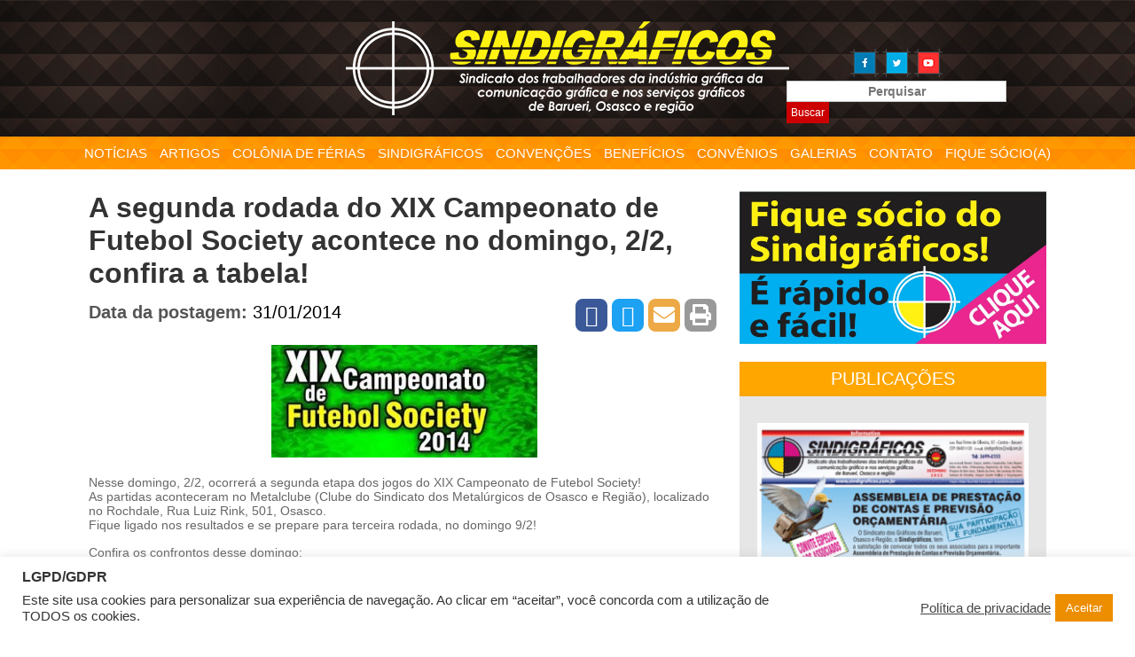

--- FILE ---
content_type: text/html; charset=UTF-8
request_url: https://www.sindigraficos.com.br/a-segunda-rodada-do-xix-campeonato-de-futebol-society-acontece-no-domingo-22-confira-a-tabela/
body_size: 15814
content:

<!doctype html>
<html>

<head>
	<meta charset="utf-8">
	
	<meta name="viewport" content="width=device-width, initial-scale=1, maximum-scale=1" />
	<link rel="shortcut icon" href="https://www.sindigraficos.com.br/wp-content/themes/sindigraficos2017/favicon.ico" media="all" type="image/x-icon">
	
		<title>A segunda rodada do XIX Campeonato de Futebol Society acontece no domingo, 2/2, confira a tabela!</title>

	<meta property=og:image content="https://www.sindigraficos.com.br/wp-content/uploads/2014/01/nnnh.jpg"/>
	<meta name=twitter:image content="https://www.sindigraficos.com.br/wp-content/uploads/2014/01/nnnh.jpg"/>
	<meta itemprop=image content="https://www.sindigraficos.com.br/wp-content/uploads/2014/01/nnnh.jpg"/>
	<meta property=og:type content=article />
	<meta property=og:title content="A segunda rodada do XIX Campeonato de Futebol Society acontece no domingo, 2/2, confira a tabela!"/>
		<meta property=og:description content="
Nesse domingo, 2/2, ocorrerá a segunda etapa dos jogos do XIX Campeonato de Futebol Society!
As partidas aconteceram no Metalclube (Clube do Sindicato dos Metalúrgicos de Osasco e Região), localizado no Rochdale, Rua Luiz Rink, 501, Osasco.
Fique ligado nos resultados e se prepare para terceira rodada, no domingo 9/2!

Confira os confrontos desse domingo:

 "/>
		
<meta name="apple-mobile-web-app-title" content="Sindigráficos">
<link rel="shortcut icon" href="/favicon.ico" type="image/x-icon" />
<link rel="apple-touch-icon" href="/apple-touch-icon.png" />
<link rel="apple-touch-icon" sizes="57x57" href="/apple-touch-icon-57x57.png" />
<link rel="apple-touch-icon" sizes="72x72" href="/apple-touch-icon-72x72.png" />
<link rel="apple-touch-icon" sizes="76x76" href="/apple-touch-icon-76x76.png" />
<link rel="apple-touch-icon" sizes="114x114" href="/apple-touch-icon-114x114.png" />
<link rel="apple-touch-icon" sizes="120x120" href="/apple-touch-icon-120x120.png" />
<link rel="apple-touch-icon" sizes="144x144" href="/apple-touch-icon-144x144.png" />
<link rel="apple-touch-icon" sizes="152x152" href="/apple-touch-icon-152x152.png" />
<link rel="apple-touch-icon" sizes="180x180" href="/apple-touch-icon-180x180.png" />
  
<link rel="apple-touch-startup-image" href="/apple-touch-icon.png">
<meta name="apple-mobile-web-app-capable" content="yes">
<meta name="mobile-web-app-capable" content="yes">
	
	<meta name='robots' content='max-image-preview:large' />
<link rel="manifest" href="/pwa-manifest.json">
<link rel="apple-touch-icon" sizes="512x512" href="https://www.sindigraficos.com.br/wp-content/plugins/pwa-for-wp/images/logo-512x512.png">
<link rel="apple-touch-icon-precomposed" sizes="192x192" href="https://www.sindigraficos.com.br/wp-content/uploads/2020/07/LogoSindigraficosFull-192x192-1.jpg">
<link rel='dns-prefetch' href='//apis.google.com' />
<link rel='dns-prefetch' href='//ajax.googleapis.com' />
<link rel='dns-prefetch' href='//stc.pagseguro.uol.com.br' />
<link rel='dns-prefetch' href='//fonts.googleapis.com' />
<link rel="alternate" type="application/rss+xml" title="Feed de comentários para Sindicato dos Trabalhadores da Indústria Gráfica da Comunicação Gráfica e nos Serviços Gráficos de Barueri, Osasco e Região &raquo; A segunda rodada do XIX Campeonato de Futebol Society acontece no domingo, 2/2, confira a tabela!" href="https://www.sindigraficos.com.br/a-segunda-rodada-do-xix-campeonato-de-futebol-society-acontece-no-domingo-22-confira-a-tabela/feed/" />
<link rel="alternate" title="oEmbed (JSON)" type="application/json+oembed" href="https://www.sindigraficos.com.br/wp-json/oembed/1.0/embed?url=https%3A%2F%2Fwww.sindigraficos.com.br%2Fa-segunda-rodada-do-xix-campeonato-de-futebol-society-acontece-no-domingo-22-confira-a-tabela%2F" />
<link rel="alternate" title="oEmbed (XML)" type="text/xml+oembed" href="https://www.sindigraficos.com.br/wp-json/oembed/1.0/embed?url=https%3A%2F%2Fwww.sindigraficos.com.br%2Fa-segunda-rodada-do-xix-campeonato-de-futebol-society-acontece-no-domingo-22-confira-a-tabela%2F&#038;format=xml" />
<style id='wp-img-auto-sizes-contain-inline-css' type='text/css'>
img:is([sizes=auto i],[sizes^="auto," i]){contain-intrinsic-size:3000px 1500px}
/*# sourceURL=wp-img-auto-sizes-contain-inline-css */
</style>
<style id='wp-emoji-styles-inline-css' type='text/css'>

	img.wp-smiley, img.emoji {
		display: inline !important;
		border: none !important;
		box-shadow: none !important;
		height: 1em !important;
		width: 1em !important;
		margin: 0 0.07em !important;
		vertical-align: -0.1em !important;
		background: none !important;
		padding: 0 !important;
	}
/*# sourceURL=wp-emoji-styles-inline-css */
</style>
<style id='wp-block-library-inline-css' type='text/css'>
:root{--wp-block-synced-color:#7a00df;--wp-block-synced-color--rgb:122,0,223;--wp-bound-block-color:var(--wp-block-synced-color);--wp-editor-canvas-background:#ddd;--wp-admin-theme-color:#007cba;--wp-admin-theme-color--rgb:0,124,186;--wp-admin-theme-color-darker-10:#006ba1;--wp-admin-theme-color-darker-10--rgb:0,107,160.5;--wp-admin-theme-color-darker-20:#005a87;--wp-admin-theme-color-darker-20--rgb:0,90,135;--wp-admin-border-width-focus:2px}@media (min-resolution:192dpi){:root{--wp-admin-border-width-focus:1.5px}}.wp-element-button{cursor:pointer}:root .has-very-light-gray-background-color{background-color:#eee}:root .has-very-dark-gray-background-color{background-color:#313131}:root .has-very-light-gray-color{color:#eee}:root .has-very-dark-gray-color{color:#313131}:root .has-vivid-green-cyan-to-vivid-cyan-blue-gradient-background{background:linear-gradient(135deg,#00d084,#0693e3)}:root .has-purple-crush-gradient-background{background:linear-gradient(135deg,#34e2e4,#4721fb 50%,#ab1dfe)}:root .has-hazy-dawn-gradient-background{background:linear-gradient(135deg,#faaca8,#dad0ec)}:root .has-subdued-olive-gradient-background{background:linear-gradient(135deg,#fafae1,#67a671)}:root .has-atomic-cream-gradient-background{background:linear-gradient(135deg,#fdd79a,#004a59)}:root .has-nightshade-gradient-background{background:linear-gradient(135deg,#330968,#31cdcf)}:root .has-midnight-gradient-background{background:linear-gradient(135deg,#020381,#2874fc)}:root{--wp--preset--font-size--normal:16px;--wp--preset--font-size--huge:42px}.has-regular-font-size{font-size:1em}.has-larger-font-size{font-size:2.625em}.has-normal-font-size{font-size:var(--wp--preset--font-size--normal)}.has-huge-font-size{font-size:var(--wp--preset--font-size--huge)}.has-text-align-center{text-align:center}.has-text-align-left{text-align:left}.has-text-align-right{text-align:right}.has-fit-text{white-space:nowrap!important}#end-resizable-editor-section{display:none}.aligncenter{clear:both}.items-justified-left{justify-content:flex-start}.items-justified-center{justify-content:center}.items-justified-right{justify-content:flex-end}.items-justified-space-between{justify-content:space-between}.screen-reader-text{border:0;clip-path:inset(50%);height:1px;margin:-1px;overflow:hidden;padding:0;position:absolute;width:1px;word-wrap:normal!important}.screen-reader-text:focus{background-color:#ddd;clip-path:none;color:#444;display:block;font-size:1em;height:auto;left:5px;line-height:normal;padding:15px 23px 14px;text-decoration:none;top:5px;width:auto;z-index:100000}html :where(.has-border-color){border-style:solid}html :where([style*=border-top-color]){border-top-style:solid}html :where([style*=border-right-color]){border-right-style:solid}html :where([style*=border-bottom-color]){border-bottom-style:solid}html :where([style*=border-left-color]){border-left-style:solid}html :where([style*=border-width]){border-style:solid}html :where([style*=border-top-width]){border-top-style:solid}html :where([style*=border-right-width]){border-right-style:solid}html :where([style*=border-bottom-width]){border-bottom-style:solid}html :where([style*=border-left-width]){border-left-style:solid}html :where(img[class*=wp-image-]){height:auto;max-width:100%}:where(figure){margin:0 0 1em}html :where(.is-position-sticky){--wp-admin--admin-bar--position-offset:var(--wp-admin--admin-bar--height,0px)}@media screen and (max-width:600px){html :where(.is-position-sticky){--wp-admin--admin-bar--position-offset:0px}}

/*# sourceURL=wp-block-library-inline-css */
</style><style id='global-styles-inline-css' type='text/css'>
:root{--wp--preset--aspect-ratio--square: 1;--wp--preset--aspect-ratio--4-3: 4/3;--wp--preset--aspect-ratio--3-4: 3/4;--wp--preset--aspect-ratio--3-2: 3/2;--wp--preset--aspect-ratio--2-3: 2/3;--wp--preset--aspect-ratio--16-9: 16/9;--wp--preset--aspect-ratio--9-16: 9/16;--wp--preset--color--black: #000000;--wp--preset--color--cyan-bluish-gray: #abb8c3;--wp--preset--color--white: #ffffff;--wp--preset--color--pale-pink: #f78da7;--wp--preset--color--vivid-red: #cf2e2e;--wp--preset--color--luminous-vivid-orange: #ff6900;--wp--preset--color--luminous-vivid-amber: #fcb900;--wp--preset--color--light-green-cyan: #7bdcb5;--wp--preset--color--vivid-green-cyan: #00d084;--wp--preset--color--pale-cyan-blue: #8ed1fc;--wp--preset--color--vivid-cyan-blue: #0693e3;--wp--preset--color--vivid-purple: #9b51e0;--wp--preset--gradient--vivid-cyan-blue-to-vivid-purple: linear-gradient(135deg,rgb(6,147,227) 0%,rgb(155,81,224) 100%);--wp--preset--gradient--light-green-cyan-to-vivid-green-cyan: linear-gradient(135deg,rgb(122,220,180) 0%,rgb(0,208,130) 100%);--wp--preset--gradient--luminous-vivid-amber-to-luminous-vivid-orange: linear-gradient(135deg,rgb(252,185,0) 0%,rgb(255,105,0) 100%);--wp--preset--gradient--luminous-vivid-orange-to-vivid-red: linear-gradient(135deg,rgb(255,105,0) 0%,rgb(207,46,46) 100%);--wp--preset--gradient--very-light-gray-to-cyan-bluish-gray: linear-gradient(135deg,rgb(238,238,238) 0%,rgb(169,184,195) 100%);--wp--preset--gradient--cool-to-warm-spectrum: linear-gradient(135deg,rgb(74,234,220) 0%,rgb(151,120,209) 20%,rgb(207,42,186) 40%,rgb(238,44,130) 60%,rgb(251,105,98) 80%,rgb(254,248,76) 100%);--wp--preset--gradient--blush-light-purple: linear-gradient(135deg,rgb(255,206,236) 0%,rgb(152,150,240) 100%);--wp--preset--gradient--blush-bordeaux: linear-gradient(135deg,rgb(254,205,165) 0%,rgb(254,45,45) 50%,rgb(107,0,62) 100%);--wp--preset--gradient--luminous-dusk: linear-gradient(135deg,rgb(255,203,112) 0%,rgb(199,81,192) 50%,rgb(65,88,208) 100%);--wp--preset--gradient--pale-ocean: linear-gradient(135deg,rgb(255,245,203) 0%,rgb(182,227,212) 50%,rgb(51,167,181) 100%);--wp--preset--gradient--electric-grass: linear-gradient(135deg,rgb(202,248,128) 0%,rgb(113,206,126) 100%);--wp--preset--gradient--midnight: linear-gradient(135deg,rgb(2,3,129) 0%,rgb(40,116,252) 100%);--wp--preset--font-size--small: 13px;--wp--preset--font-size--medium: 20px;--wp--preset--font-size--large: 36px;--wp--preset--font-size--x-large: 42px;--wp--preset--spacing--20: 0.44rem;--wp--preset--spacing--30: 0.67rem;--wp--preset--spacing--40: 1rem;--wp--preset--spacing--50: 1.5rem;--wp--preset--spacing--60: 2.25rem;--wp--preset--spacing--70: 3.38rem;--wp--preset--spacing--80: 5.06rem;--wp--preset--shadow--natural: 6px 6px 9px rgba(0, 0, 0, 0.2);--wp--preset--shadow--deep: 12px 12px 50px rgba(0, 0, 0, 0.4);--wp--preset--shadow--sharp: 6px 6px 0px rgba(0, 0, 0, 0.2);--wp--preset--shadow--outlined: 6px 6px 0px -3px rgb(255, 255, 255), 6px 6px rgb(0, 0, 0);--wp--preset--shadow--crisp: 6px 6px 0px rgb(0, 0, 0);}:where(.is-layout-flex){gap: 0.5em;}:where(.is-layout-grid){gap: 0.5em;}body .is-layout-flex{display: flex;}.is-layout-flex{flex-wrap: wrap;align-items: center;}.is-layout-flex > :is(*, div){margin: 0;}body .is-layout-grid{display: grid;}.is-layout-grid > :is(*, div){margin: 0;}:where(.wp-block-columns.is-layout-flex){gap: 2em;}:where(.wp-block-columns.is-layout-grid){gap: 2em;}:where(.wp-block-post-template.is-layout-flex){gap: 1.25em;}:where(.wp-block-post-template.is-layout-grid){gap: 1.25em;}.has-black-color{color: var(--wp--preset--color--black) !important;}.has-cyan-bluish-gray-color{color: var(--wp--preset--color--cyan-bluish-gray) !important;}.has-white-color{color: var(--wp--preset--color--white) !important;}.has-pale-pink-color{color: var(--wp--preset--color--pale-pink) !important;}.has-vivid-red-color{color: var(--wp--preset--color--vivid-red) !important;}.has-luminous-vivid-orange-color{color: var(--wp--preset--color--luminous-vivid-orange) !important;}.has-luminous-vivid-amber-color{color: var(--wp--preset--color--luminous-vivid-amber) !important;}.has-light-green-cyan-color{color: var(--wp--preset--color--light-green-cyan) !important;}.has-vivid-green-cyan-color{color: var(--wp--preset--color--vivid-green-cyan) !important;}.has-pale-cyan-blue-color{color: var(--wp--preset--color--pale-cyan-blue) !important;}.has-vivid-cyan-blue-color{color: var(--wp--preset--color--vivid-cyan-blue) !important;}.has-vivid-purple-color{color: var(--wp--preset--color--vivid-purple) !important;}.has-black-background-color{background-color: var(--wp--preset--color--black) !important;}.has-cyan-bluish-gray-background-color{background-color: var(--wp--preset--color--cyan-bluish-gray) !important;}.has-white-background-color{background-color: var(--wp--preset--color--white) !important;}.has-pale-pink-background-color{background-color: var(--wp--preset--color--pale-pink) !important;}.has-vivid-red-background-color{background-color: var(--wp--preset--color--vivid-red) !important;}.has-luminous-vivid-orange-background-color{background-color: var(--wp--preset--color--luminous-vivid-orange) !important;}.has-luminous-vivid-amber-background-color{background-color: var(--wp--preset--color--luminous-vivid-amber) !important;}.has-light-green-cyan-background-color{background-color: var(--wp--preset--color--light-green-cyan) !important;}.has-vivid-green-cyan-background-color{background-color: var(--wp--preset--color--vivid-green-cyan) !important;}.has-pale-cyan-blue-background-color{background-color: var(--wp--preset--color--pale-cyan-blue) !important;}.has-vivid-cyan-blue-background-color{background-color: var(--wp--preset--color--vivid-cyan-blue) !important;}.has-vivid-purple-background-color{background-color: var(--wp--preset--color--vivid-purple) !important;}.has-black-border-color{border-color: var(--wp--preset--color--black) !important;}.has-cyan-bluish-gray-border-color{border-color: var(--wp--preset--color--cyan-bluish-gray) !important;}.has-white-border-color{border-color: var(--wp--preset--color--white) !important;}.has-pale-pink-border-color{border-color: var(--wp--preset--color--pale-pink) !important;}.has-vivid-red-border-color{border-color: var(--wp--preset--color--vivid-red) !important;}.has-luminous-vivid-orange-border-color{border-color: var(--wp--preset--color--luminous-vivid-orange) !important;}.has-luminous-vivid-amber-border-color{border-color: var(--wp--preset--color--luminous-vivid-amber) !important;}.has-light-green-cyan-border-color{border-color: var(--wp--preset--color--light-green-cyan) !important;}.has-vivid-green-cyan-border-color{border-color: var(--wp--preset--color--vivid-green-cyan) !important;}.has-pale-cyan-blue-border-color{border-color: var(--wp--preset--color--pale-cyan-blue) !important;}.has-vivid-cyan-blue-border-color{border-color: var(--wp--preset--color--vivid-cyan-blue) !important;}.has-vivid-purple-border-color{border-color: var(--wp--preset--color--vivid-purple) !important;}.has-vivid-cyan-blue-to-vivid-purple-gradient-background{background: var(--wp--preset--gradient--vivid-cyan-blue-to-vivid-purple) !important;}.has-light-green-cyan-to-vivid-green-cyan-gradient-background{background: var(--wp--preset--gradient--light-green-cyan-to-vivid-green-cyan) !important;}.has-luminous-vivid-amber-to-luminous-vivid-orange-gradient-background{background: var(--wp--preset--gradient--luminous-vivid-amber-to-luminous-vivid-orange) !important;}.has-luminous-vivid-orange-to-vivid-red-gradient-background{background: var(--wp--preset--gradient--luminous-vivid-orange-to-vivid-red) !important;}.has-very-light-gray-to-cyan-bluish-gray-gradient-background{background: var(--wp--preset--gradient--very-light-gray-to-cyan-bluish-gray) !important;}.has-cool-to-warm-spectrum-gradient-background{background: var(--wp--preset--gradient--cool-to-warm-spectrum) !important;}.has-blush-light-purple-gradient-background{background: var(--wp--preset--gradient--blush-light-purple) !important;}.has-blush-bordeaux-gradient-background{background: var(--wp--preset--gradient--blush-bordeaux) !important;}.has-luminous-dusk-gradient-background{background: var(--wp--preset--gradient--luminous-dusk) !important;}.has-pale-ocean-gradient-background{background: var(--wp--preset--gradient--pale-ocean) !important;}.has-electric-grass-gradient-background{background: var(--wp--preset--gradient--electric-grass) !important;}.has-midnight-gradient-background{background: var(--wp--preset--gradient--midnight) !important;}.has-small-font-size{font-size: var(--wp--preset--font-size--small) !important;}.has-medium-font-size{font-size: var(--wp--preset--font-size--medium) !important;}.has-large-font-size{font-size: var(--wp--preset--font-size--large) !important;}.has-x-large-font-size{font-size: var(--wp--preset--font-size--x-large) !important;}
/*# sourceURL=global-styles-inline-css */
</style>

<style id='classic-theme-styles-inline-css' type='text/css'>
/*! This file is auto-generated */
.wp-block-button__link{color:#fff;background-color:#32373c;border-radius:9999px;box-shadow:none;text-decoration:none;padding:calc(.667em + 2px) calc(1.333em + 2px);font-size:1.125em}.wp-block-file__button{background:#32373c;color:#fff;text-decoration:none}
/*# sourceURL=/wp-includes/css/classic-themes.min.css */
</style>
<link rel='stylesheet' id='balao_homescreen-css' href='https://www.sindigraficos.com.br/wp-content/plugins/balao_homescreen/css/balao_homescreen.css?ver=124222' type='text/css' media='all' />
<link rel='stylesheet' id='fancy_box-css' href='https://www.sindigraficos.com.br/wp-content/plugins/calculadora_aposentadoria/fancybox/dist/jquery.fancybox.css?ver=124222' type='text/css' media='all' />
<link rel='stylesheet' id='contact-form-7-css' href='https://www.sindigraficos.com.br/wp-content/plugins/contact-form-7/includes/css/styles.css?ver=6.1.4' type='text/css' media='all' />
<link rel='stylesheet' id='cookie-law-info-css' href='https://www.sindigraficos.com.br/wp-content/plugins/cookie-law-info/legacy/public/css/cookie-law-info-public.css?ver=3.3.9.1' type='text/css' media='all' />
<link rel='stylesheet' id='cookie-law-info-gdpr-css' href='https://www.sindigraficos.com.br/wp-content/plugins/cookie-law-info/legacy/public/css/cookie-law-info-gdpr.css?ver=3.3.9.1' type='text/css' media='all' />
<link rel='stylesheet' id='classes_css-css' href='https://www.sindigraficos.com.br/wp-content/themes/sindigraficos2017/css/classes.css?ver=124222' type='text/css' media='all' />
<link rel='stylesheet' id='main_css-css' href='https://www.sindigraficos.com.br/wp-content/themes/sindigraficos2017/css/main.css?ver=124222' type='text/css' media='all' />
<link rel='stylesheet' id='responsivo-1023_css-css' href='https://www.sindigraficos.com.br/wp-content/themes/sindigraficos2017/css/responsivo-1023.css?ver=124222' type='text/css' media='screen and (max-width: 1023px)' />
<link rel='stylesheet' id='responsivo-840_css-css' href='https://www.sindigraficos.com.br/wp-content/themes/sindigraficos2017/css/responsivo-840.css?ver=124222' type='text/css' media='screen and (max-width: 840px)' />
<link rel='stylesheet' id='responsivo-720_css-css' href='https://www.sindigraficos.com.br/wp-content/themes/sindigraficos2017/css/responsivo-720.css?ver=124222' type='text/css' media='screen and (max-width: 720px)' />
<link rel='stylesheet' id='responsivo-440_css-css' href='https://www.sindigraficos.com.br/wp-content/themes/sindigraficos2017/css/responsivo-440.css?ver=124222' type='text/css' media='screen and (max-width: 440px)' />
<link rel='stylesheet' id='font_css-css' href='https://fonts.googleapis.com/css?family=Calibri&#038;ver=6.9' type='text/css' media='all' />
<link rel='stylesheet' id='default_css-css' href='https://www.sindigraficos.com.br/wp-content/themes/sindigraficos2017/core/includes_site/default-css.css?ver=02a1715fc98295c9011a52c2131297ce' type='text/css' media='all' />
<link rel='stylesheet' id='main-socio-css' href='https://www.sindigraficos.com.br/wp-content/themes/sindigraficos2017/sistema_socio_usuario/css/main-socio.css?ver=20260121124222' type='text/css' media='all' />
<link rel='stylesheet' id='fancybox-css' href='https://www.sindigraficos.com.br/wp-content/plugins/easy-fancybox/fancybox/1.5.4/jquery.fancybox.min.css?ver=02a1715fc98295c9011a52c2131297ce' type='text/css' media='screen' />
<style id='fancybox-inline-css' type='text/css'>
#fancybox-outer{background:#ffffff}#fancybox-content{background:#ffffff;border-color:#ffffff;color:#000000;}#fancybox-title,#fancybox-title-float-main{color:#fff}
/*# sourceURL=fancybox-inline-css */
</style>
<link rel='stylesheet' id='pwaforwp-style-css' href='https://www.sindigraficos.com.br/wp-content/plugins/pwa-for-wp/assets/css/pwaforwp-main.min.css?ver=1.7.83' type='text/css' media='all' />
<script type="text/javascript" src="https://www.sindigraficos.com.br/wp-includes/js/jquery/jquery.min.js?ver=3.7.1" id="jquery-core-js"></script>
<script type="text/javascript" src="https://www.sindigraficos.com.br/wp-includes/js/jquery/jquery-migrate.min.js?ver=3.4.1" id="jquery-migrate-js"></script>
<script type="text/javascript" src="https://www.sindigraficos.com.br/wp-content/plugins/balao_homescreen/js/balao_homescreen.js?ver=124222" id="balao_homescreen-js"></script>
<script type="text/javascript" src="https://www.sindigraficos.com.br/wp-content/plugins/calculadora_aposentadoria/fancybox/dist/jquery.fancybox.js?ver=124222" id="fancy_box_js-js"></script>
<script type="text/javascript" src="https://www.sindigraficos.com.br/wp-content/plugins/calculadora_aposentadoria/js/main.js?ver=124222" id="main_js-js"></script>
<script type="text/javascript" id="cookie-law-info-js-extra">
/* <![CDATA[ */
var Cli_Data = {"nn_cookie_ids":[],"cookielist":[],"non_necessary_cookies":[],"ccpaEnabled":"","ccpaRegionBased":"","ccpaBarEnabled":"","strictlyEnabled":["necessary","obligatoire"],"ccpaType":"gdpr","js_blocking":"1","custom_integration":"","triggerDomRefresh":"","secure_cookies":""};
var cli_cookiebar_settings = {"animate_speed_hide":"500","animate_speed_show":"500","background":"#FFF","border":"#b1a6a6c2","border_on":"","button_1_button_colour":"#ed8e00","button_1_button_hover":"#be7200","button_1_link_colour":"#fff","button_1_as_button":"1","button_1_new_win":"","button_2_button_colour":"#333","button_2_button_hover":"#292929","button_2_link_colour":"#444","button_2_as_button":"","button_2_hidebar":"","button_3_button_colour":"#3566bb","button_3_button_hover":"#2a5296","button_3_link_colour":"#fff","button_3_as_button":"1","button_3_new_win":"","button_4_button_colour":"#000","button_4_button_hover":"#000000","button_4_link_colour":"#333333","button_4_as_button":"","button_7_button_colour":"#61a229","button_7_button_hover":"#4e8221","button_7_link_colour":"#fff","button_7_as_button":"1","button_7_new_win":"","font_family":"inherit","header_fix":"","notify_animate_hide":"1","notify_animate_show":"","notify_div_id":"#cookie-law-info-bar","notify_position_horizontal":"right","notify_position_vertical":"bottom","scroll_close":"","scroll_close_reload":"","accept_close_reload":"","reject_close_reload":"","showagain_tab":"","showagain_background":"#fff","showagain_border":"#000","showagain_div_id":"#cookie-law-info-again","showagain_x_position":"100px","text":"#333333","show_once_yn":"","show_once":"10000","logging_on":"","as_popup":"","popup_overlay":"1","bar_heading_text":"LGPD/GDPR","cookie_bar_as":"banner","popup_showagain_position":"bottom-right","widget_position":"left"};
var log_object = {"ajax_url":"https://www.sindigraficos.com.br/wp-admin/admin-ajax.php"};
//# sourceURL=cookie-law-info-js-extra
/* ]]> */
</script>
<script type="text/javascript" src="https://www.sindigraficos.com.br/wp-content/plugins/cookie-law-info/legacy/public/js/cookie-law-info-public.js?ver=3.3.9.1" id="cookie-law-info-js"></script>
<script type="text/javascript" src="https://apis.google.com/js/platform.js?ver=124222" id="api_google-js"></script>
<script type="text/javascript" src="https://ajax.googleapis.com/ajax/libs/jquery/3.1.0/jquery.min.js?ver=124222" id="jquery_google-js"></script>
<script type="text/javascript" src="https://www.sindigraficos.com.br/wp-content/themes/sindigraficos2017/js/jquery.mask.min.js?ver=124222" id="mask_site-js"></script>
<script type="text/javascript" src="https://www.sindigraficos.com.br/wp-content/themes/sindigraficos2017/js/main.js?ver=124222" id="main_js_site-js"></script>
<script type="text/javascript" src="https://stc.pagseguro.uol.com.br/pagseguro/api/v2/checkout/pagseguro.directpayment.js?ver=124222" id="pagseguro-js"></script>
<script type="text/javascript" src="https://stc.pagseguro.uol.com.br/pagseguro/api/v2/checkout/pagseguro.lightbox.js?ver=124222" id="pagseguro-modal-js"></script>
<script type="text/javascript" src="https://www.sindigraficos.com.br/wp-includes/js/jquery/ui/core.min.js?ver=1.13.3" id="jquery-ui-core-js"></script>
<script type="text/javascript" src="https://www.sindigraficos.com.br/wp-includes/js/jquery/ui/mouse.min.js?ver=1.13.3" id="jquery-ui-mouse-js"></script>
<script type="text/javascript" src="https://www.sindigraficos.com.br/wp-includes/js/jquery/ui/resizable.min.js?ver=1.13.3" id="jquery-ui-resizable-js"></script>
<script type="text/javascript" src="https://www.sindigraficos.com.br/wp-includes/js/jquery/ui/draggable.min.js?ver=1.13.3" id="jquery-ui-draggable-js"></script>
<script type="text/javascript" src="https://www.sindigraficos.com.br/wp-includes/js/jquery/ui/controlgroup.min.js?ver=1.13.3" id="jquery-ui-controlgroup-js"></script>
<script type="text/javascript" src="https://www.sindigraficos.com.br/wp-includes/js/jquery/ui/checkboxradio.min.js?ver=1.13.3" id="jquery-ui-checkboxradio-js"></script>
<script type="text/javascript" src="https://www.sindigraficos.com.br/wp-includes/js/jquery/ui/button.min.js?ver=1.13.3" id="jquery-ui-button-js"></script>
<script type="text/javascript" src="https://www.sindigraficos.com.br/wp-includes/js/jquery/ui/dialog.min.js?ver=1.13.3" id="jquery-ui-dialog-js"></script>
<script type="text/javascript" src="https://www.sindigraficos.com.br/wp-content/themes/sindigraficos2017/sistema_socio_usuario/js/main-socio.js?ver=124222" id="main-socio-js"></script>
<link rel="https://api.w.org/" href="https://www.sindigraficos.com.br/wp-json/" /><link rel="alternate" title="JSON" type="application/json" href="https://www.sindigraficos.com.br/wp-json/wp/v2/posts/4580" /><link rel="canonical" href="https://www.sindigraficos.com.br/a-segunda-rodada-do-xix-campeonato-de-futebol-society-acontece-no-domingo-22-confira-a-tabela/" />
<script type="text/javascript">
				window.ajaxurl_homescreen = "https://www.sindigraficos.com.br/wp-admin/admin-ajax.php"
			</script><meta name="mobile-web-app-capable" content="yes"><meta name="apple-mobile-web-app-capable" content="yes"/><meta name="apple-mobile-web-app-status-bar-style" content="black"/><meta name="apple-mobile-web-app-title" content="Sindicato dos Trabalhadores da Indústria Gráfica da Comunicação Gráfica e nos Serviços Gráficos de Barueri, Osasco e Região"/><link rel="apple-touch-icon" href="https://www.sindigraficos.com.br/wp-content/uploads/2017/05/apple-touch-icon.png" /><link rel="apple-touch-startup-image" href="https://www.sindigraficos.com.br/wp-content/uploads/2017/05/apple-touch-icon.png"><link rel="icon" sizes="72x72" href="https://www.sindigraficos.com.br/wp-content/uploads/2017/05/apple-touch-icon.png"><link rel="apple-touch-icon" sizes="57x57" href="https://www.sindigraficos.com.br/wp-content/uploads/2017/05/apple-touch-icon-57x57.png" /><link rel="icon" sizes="57x57" href="https://www.sindigraficos.com.br/wp-content/uploads/2017/05/apple-touch-icon-57x57.png"><link rel="apple-touch-icon" sizes="72x72" href="https://www.sindigraficos.com.br/wp-content/uploads/2017/05/apple-touch-icon-72x72.png" /><link rel="icon" sizes="72x72" href="https://www.sindigraficos.com.br/wp-content/uploads/2017/05/apple-touch-icon-72x72.png"><link rel="apple-touch-icon" sizes="76x76" href="https://www.sindigraficos.com.br/wp-content/uploads/2017/05/apple-touch-icon-76x76.png" /><link rel="icon" sizes="76x76" href="https://www.sindigraficos.com.br/wp-content/uploads/2017/05/apple-touch-icon-76x76.png"><link rel="apple-touch-icon" sizes="114x114" href="https://www.sindigraficos.com.br/wp-content/uploads/2017/05/apple-touch-icon-114x114.png" /><link rel="icon" sizes="114x114" href="https://www.sindigraficos.com.br/wp-content/uploads/2017/05/apple-touch-icon-114x114.png"><link rel="apple-touch-icon" sizes="120x120" href="https://www.sindigraficos.com.br/wp-content/uploads/2017/05/apple-touch-icon-120x120.png" /><link rel="icon" sizes="120x120" href="https://www.sindigraficos.com.br/wp-content/uploads/2017/05/apple-touch-icon-120x120.png"><link rel="apple-touch-icon" sizes="144x144" href="https://www.sindigraficos.com.br/wp-content/uploads/2017/05/apple-touch-icon-144x144.png" /><link rel="icon" sizes="144x144" href="https://www.sindigraficos.com.br/wp-content/uploads/2017/05/apple-touch-icon-144x144.png"><link rel="apple-touch-icon" sizes="152x152" href="https://www.sindigraficos.com.br/wp-content/uploads/2017/05/apple-touch-icon-152x152.png" /><link rel="icon" sizes="152x152" href="https://www.sindigraficos.com.br/wp-content/uploads/2017/05/apple-touch-icon-152x152.png"><link rel="apple-touch-icon" sizes="180x180" href="https://www.sindigraficos.com.br/wp-content/uploads/2017/05/apple-touch-icon-180x180.png" /><link rel="icon" sizes="180x180" href="https://www.sindigraficos.com.br/wp-content/uploads/2017/05/apple-touch-icon-180x180.png"><script type="text/javascript">
				ajaxurl = "https://www.sindigraficos.com.br/wp-admin/admin-ajax.php"
			</script><script type="text/javascript">
				window.ajax_url = "https://www.sindigraficos.com.br/wp-admin/admin-ajax.php"
			</script><link rel="stylesheet" href="https://use.fontawesome.com/releases/v5.8.1/css/all.css" integrity="sha384-50oBUHEmvpQ+1lW4y57PTFmhCaXp0ML5d60M1M7uH2+nqUivzIebhndOJK28anvf" crossorigin="anonymous"><script type="text/javascript">
            window.URL_TEMA = "https://www.sindigraficos.com.br/wp-content/themes/sindigraficos2017"
            window.URL_SITE = "https://www.sindigraficos.com.br"
        </script>        <script>

      window.OneSignalDeferred = window.OneSignalDeferred || [];

      OneSignalDeferred.push(function(OneSignal) {
        var oneSignal_options = {};
        window._oneSignalInitOptions = oneSignal_options;

        oneSignal_options['serviceWorkerParam'] = { scope: '/' };
oneSignal_options['serviceWorkerPath'] = 'OneSignalSDKWorker.js.php';

        OneSignal.Notifications.setDefaultUrl("https://www.sindigraficos.com.br");

        oneSignal_options['wordpress'] = true;
oneSignal_options['appId'] = '511090b8-58ea-4cd7-9233-3cffda03b542';
oneSignal_options['allowLocalhostAsSecureOrigin'] = true;
oneSignal_options['welcomeNotification'] = { };
oneSignal_options['welcomeNotification']['title'] = "Sindigráficos";
oneSignal_options['welcomeNotification']['message'] = "Agradecemos sua inscrição";
oneSignal_options['welcomeNotification']['url'] = "https://www.sindigraficos.com.br/";
oneSignal_options['subdomainName'] = "sindigraficos";
oneSignal_options['promptOptions'] = { };
oneSignal_options['promptOptions']['actionMessage'] = "Receber Notificações";
oneSignal_options['promptOptions']['exampleNotificationTitleDesktop'] = "Este é um exemplo de notificação";
oneSignal_options['promptOptions']['exampleNotificationMessageDesktop'] = "Notificações no seu desktop";
oneSignal_options['promptOptions']['exampleNotificationTitleMobile'] = "Exemplo de notificação";
oneSignal_options['promptOptions']['exampleNotificationMessageMobile'] = "Notificação no seu celular";
oneSignal_options['promptOptions']['exampleNotificationCaption'] = "(você pode cancelar a qualquer momento)";
oneSignal_options['promptOptions']['acceptButtonText'] = "RECEBER";
oneSignal_options['promptOptions']['cancelButtonText'] = "Não, obrigado";
oneSignal_options['promptOptions']['siteName'] = "https://www.sindigraficos.com.br/";
oneSignal_options['promptOptions']['autoAcceptTitle'] = "PERMITIR";
oneSignal_options['notifyButton'] = { };
oneSignal_options['notifyButton']['enable'] = true;
oneSignal_options['notifyButton']['position'] = 'bottom-right';
oneSignal_options['notifyButton']['theme'] = 'inverse';
oneSignal_options['notifyButton']['size'] = 'medium';
oneSignal_options['notifyButton']['showCredit'] = true;
oneSignal_options['notifyButton']['text'] = {};
oneSignal_options['notifyButton']['text']['tip.state.unsubscribed'] = 'Assine as notificações';
oneSignal_options['notifyButton']['text']['tip.state.subscribed'] = 'Você se inscreveu para notificações';
oneSignal_options['notifyButton']['text']['tip.state.blocked'] = 'Você bloqueou as notificações';
oneSignal_options['notifyButton']['text']['message.action.subscribed'] = 'Obrigado por se inscrever';
oneSignal_options['notifyButton']['text']['message.action.resubscribed'] = 'Você se inscreveu para notificações';
oneSignal_options['notifyButton']['text']['message.action.unsubscribed'] = 'Você não receberá mais notificações';
oneSignal_options['notifyButton']['text']['dialog.main.title'] = 'Gerenciar Notificações';
oneSignal_options['notifyButton']['text']['dialog.main.button.subscribe'] = 'ASSINAR';
oneSignal_options['notifyButton']['text']['dialog.main.button.unsubscribe'] = 'CANCELAR';
oneSignal_options['notifyButton']['text']['dialog.blocked.title'] = 'Desbloquear notificações';
oneSignal_options['notifyButton']['text']['dialog.blocked.message'] = 'Siga as instruções para permitir notificações';
              OneSignal.init(window._oneSignalInitOptions);
              OneSignal.Slidedown.promptPush()      });

      function documentInitOneSignal() {
        var oneSignal_elements = document.getElementsByClassName("OneSignal-prompt");

        var oneSignalLinkClickHandler = function(event) { OneSignal.Notifications.requestPermission(); event.preventDefault(); };        for(var i = 0; i < oneSignal_elements.length; i++)
          oneSignal_elements[i].addEventListener('click', oneSignalLinkClickHandler, false);
      }

      if (document.readyState === 'complete') {
           documentInitOneSignal();
      }
      else {
           window.addEventListener("load", function(event){
               documentInitOneSignal();
          });
      }
    </script>
<meta name="pwaforwp" content="wordpress-plugin"/>
        <meta name="theme-color" content="#D5E0EB">
        <meta name="apple-mobile-web-app-title" content="Sindicato dos Trabalhadores da Indústria Gráfica da Comunicação Gráfica e nos Serviços Gráficos de Barueri, Osasco e Região">
        <meta name="application-name" content="Sindicato dos Trabalhadores da Indústria Gráfica da Comunicação Gráfica e nos Serviços Gráficos de Barueri, Osasco e Região">
        <meta name="apple-mobile-web-app-capable" content="yes">
        <meta name="apple-mobile-web-app-status-bar-style" content="default">
        <meta name="mobile-web-app-capable" content="yes">
        <meta name="apple-touch-fullscreen" content="yes">
<link rel="apple-touch-icon" sizes="192x192" href="https://www.sindigraficos.com.br/wp-content/uploads/2020/07/LogoSindigraficosFull-192x192-1.jpg">
<link rel="apple-touch-icon" sizes="512x512" href="https://www.sindigraficos.com.br/wp-content/uploads/2020/07/LogoSindigraficosFull-512x512-1.jpg">
		<style type="text/css" id="wp-custom-css">
			@media only screen and (max-width: 768px) {
	#desktop-socio {
		display: none!important;
	}
}

@media only screen and (min-width: 768px) {
	#mobile-socio {
		display: none!important;
	}
}


table >tbody>tr:nth-of-type(odd) {
    background-color: #efefef;
}

table>tbody>tr>td {
    border: 1px solid #ddd;
    padding: 8px;
    line-height: 1.42857;
    vertical-align: top;
    border-top: 1px solid #ddd;
}

.assinatura {
	border: 0px!important;
	border-bottom: 1px solid #ccc!important;
}		</style>
			
	<script type="text/javascript">
		  var _gaq = _gaq || [];
  _gaq.push(['_setAccount', 'UA-1594895-10']);
  _gaq.push(['_trackPageview']);
  (function() {
    var ga = document.createElement('script'); ga.type = 'text/javascript'; ga.async = true;
    ga.src = ('https:' == document.location.protocol ? 'https://ssl' : 'http://www') + '.google-analytics.com/ga.js';
    var s = document.getElementsByTagName('script')[0]; s.parentNode.insertBefore(ga, s);
  })();	</script>
</head>
	<body data-rsssl=1>
	<div id="site">
		<a id="menu-mobile" href="#"><img src="https://www.sindigraficos.com.br/wp-content/themes/sindigraficos2017/imagens/composicao/menu-mobile.png"></a>
		
		<header id="main-header">
			<meta charset="utf-8">
			<div class="wrapper">
				<div id="main-logo">
					<a href="https://www.sindigraficos.com.br"><img src="https://www.sindigraficos.com.br/wp-content/themes/sindigraficos2017/imagens/composicao/logo-main.png"></a>
				</div>
				
				<div class="box-pesquisa">
					<ul class="redes clearfix">
						<li><a href="https://www.facebook.com/Sindigraficos/" target="_blank"><img src="https://www.sindigraficos.com.br/wp-content/themes/sindigraficos2017/imagens/composicao/ico-face.png"></a></li>
						<li><a href="" target="_blank"><img src="https://www.sindigraficos.com.br/wp-content/themes/sindigraficos2017/imagens/composicao/ico-twitter.png"></a></li>
						<li><a href="https://www.youtube.com/channel/UCdXVL9ubf8904fc5UHr5yCg" target="_blank"><img src="https://www.sindigraficos.com.br/wp-content/themes/sindigraficos2017/imagens/composicao/ico-youtube.png"></a></li>
					</ul>
					
					<form method="get" name="busca" action="https://www.sindigraficos.com.br">
						<fieldset>
							<input class="inp-1" name="s" type="text" value="" placeholder="Perquisar">
							<button type="submit" class="bt-1">Buscar</button>
						</fieldset>
					</form>
				</div>
			</div>
			
			<div id="box-menu">
				
				<nav id="main-menu" class="menu-menu-principal-2017-container"><ul id="menu-menu-principal-2017" class="ul-main-nav"><li id="menu-item-8708" class="menu-item menu-item-type-taxonomy menu-item-object-category current-post-ancestor current-menu-parent current-post-parent menu-item-8708"><a href="https://www.sindigraficos.com.br/category/noticias/">Notícias</a></li>
<li id="menu-item-8709" class="menu-item menu-item-type-taxonomy menu-item-object-category menu-item-8709"><a href="https://www.sindigraficos.com.br/category/artigos/">Artigos</a></li>
<li id="menu-item-10657" class="menu-item menu-item-type-post_type menu-item-object-page menu-item-10657"><a href="https://www.sindigraficos.com.br/colonia-de-ferias-em-peruibe/">Colônia de Férias</a></li>
<li id="menu-item-8714" class="menu-item menu-item-type-post_type menu-item-object-page menu-item-has-children menu-item-8714"><a href="https://www.sindigraficos.com.br/quemsomos/">Sindigráficos</a>
<ul class="sub-menu">
	<li id="menu-item-8713" class="menu-item menu-item-type-post_type menu-item-object-page menu-item-8713"><a href="https://www.sindigraficos.com.br/quemsomos/">Quem Somos</a></li>
	<li id="menu-item-8711" class="menu-item menu-item-type-post_type menu-item-object-page menu-item-8711"><a href="https://www.sindigraficos.com.br/deptojuridico/">Jurídico</a></li>
	<li id="menu-item-8712" class="menu-item menu-item-type-post_type menu-item-object-page menu-item-8712"><a href="https://www.sindigraficos.com.br/diretoria/">Diretoria</a></li>
</ul>
</li>
<li id="menu-item-8715" class="menu-item menu-item-type-post_type menu-item-object-page menu-item-8715"><a href="https://www.sindigraficos.com.br/convencoes/">Convenções</a></li>
<li id="menu-item-8717" class="menu-item menu-item-type-post_type menu-item-object-page menu-item-8717"><a href="https://www.sindigraficos.com.br/beneficios/">Benefícios</a></li>
<li id="menu-item-8716" class="menu-item menu-item-type-post_type menu-item-object-page menu-item-8716"><a href="https://www.sindigraficos.com.br/convenios/">Convênios</a></li>
<li id="menu-item-12446" class="menu-item menu-item-type-post_type menu-item-object-page menu-item-12446"><a href="https://www.sindigraficos.com.br/galerias/">Galerias</a></li>
<li id="menu-item-8719" class="menu-item menu-item-type-post_type menu-item-object-page menu-item-8719"><a href="https://www.sindigraficos.com.br/contato/">Contato</a></li>
<li id="menu-item-12455" class="menu-item menu-item-type-post_type menu-item-object-page menu-item-12455"><a href="https://www.sindigraficos.com.br/associe-se/">Fique Sócio(a)</a></li>
</ul></nav>				
			</div>
		</header>		
		
		
		
		
		<div id="conteudo">
			
			<div class="wrapper clearfix">
				
				<div id="conteudo-foco">
					
					<div id="roda-conteudo">
						
													<article>
								<header>
									<h1 class="tit-2">A segunda rodada do XIX Campeonato de Futebol Society acontece no domingo, 2/2, confira a tabela!</h1>
								</header>
								<div style="width: 100%; display: inline-flex;">
									<div style="width: 50%; padding-top: 2%;">
										<span style='font-size: 20px;'><strong style='color: #555;'>Data da postagem: </strong>31/01/2014</span>									</div>
									<div style="width: 50%; text-align: right;">
										<ul class="redes_compartilha"><li class="face"><a href="javascript: window.open('http://facebook.com/share.php?u=https://www.sindigraficos.com.br/a-segunda-rodada-do-xix-campeonato-de-futebol-society-acontece-no-domingo-22-confira-a-tabela/&amp;t=https%3A%2F%2Fwww.sindigraficos.com.br%2Fa-segunda-rodada-do-xix-campeonato-de-futebol-society-acontece-no-domingo-22-confira-a-tabela%2F','facebook','width=500,height=600');" target="_blank" title="Compartilhar A segunda rodada do XIX Campeonato de Futebol Society acontece no domingo, 2/2, confira a tabela! no Facebook"><i class="fa fa-facebook" aria-hidden="true"></i></a></li><li class="twitter"><a href="javascript: window.open('http://twitter.com/intent/tweet?text=A segunda rodada do XIX Campeonato de Futebol Society acontece no domingo, 2/2, confira a tabela!&url=https://www.sindigraficos.com.br/a-segunda-rodada-do-xix-campeonato-de-futebol-society-acontece-no-domingo-22-confira-a-tabela/','twiter','width=500,height=600');" title="Twittar sobre A segunda rodada do XIX Campeonato de Futebol Society acontece no domingo, 2/2, confira a tabela!" target="_blank"><i class="fa fa-twitter" aria-hidden="true"></i></a></li><li class="whats"><a href="whatsapp://send?text=A segunda rodada do XIX Campeonato de Futebol Society acontece no domingo, 2/2, confira a tabela! Veja em:https://www.sindigraficos.com.br/a-segunda-rodada-do-xix-campeonato-de-futebol-society-acontece-no-domingo-22-confira-a-tabela/" title="Enviar A segunda rodada do XIX Campeonato de Futebol Society acontece no domingo, 2/2, confira a tabela! por WhatsApp"><i class="fa fa-whatsapp" aria-hidden="true"></i></a></li><li class="email"><a href="#" id="compartilha_email_bt" title="Envie A segunda rodada do XIX Campeonato de Futebol Society acontece no domingo, 2/2, confira a tabela! por email" data-link="https://www.sindigraficos.com.br/a-segunda-rodada-do-xix-campeonato-de-futebol-society-acontece-no-domingo-22-confira-a-tabela/" data-titulo="A segunda rodada do XIX Campeonato de Futebol Society acontece no domingo, 2/2, confira a tabela!"><i class="fa fa-envelope" aria-hidden="true"></i></a></li><li class="imprimir"><a href="javascript: window.print();" target="_blank" title="Imprima a pagina A segunda rodada do XIX Campeonato de Futebol Society acontece no domingo, 2/2, confira a tabela!"><i class="fa fa-print" aria-hidden="true"></i></a></li></ul>					
									</div>
								</div>
								<div class="txt-1 default-conteudo">
									<p style="text-align: center;"><a href="https://www.sindigraficos.com.br/wp-content/uploads/2014/01/nnnh.jpg"><img decoding="async" class="aligncenter size-medium wp-image-4581" alt="nnnh" src="https://www.sindigraficos.com.br/wp-content/uploads/2014/01/nnnh-300x127.jpg" width="300" height="127" srcset="https://www.sindigraficos.com.br/wp-content/uploads/2014/01/nnnh-300x127.jpg 300w, https://www.sindigraficos.com.br/wp-content/uploads/2014/01/nnnh.jpg 362w" sizes="(max-width: 300px) 100vw, 300px" /></a></p>
<p>Nesse domingo, 2/2, ocorrerá a segunda etapa dos jogos do XIX Campeonato de Futebol Society!<br />
As partidas aconteceram no Metalclube (Clube do Sindicato dos Metalúrgicos de Osasco e Região), localizado no Rochdale, Rua Luiz Rink, 501, Osasco.<br />
Fique ligado nos resultados e se prepare para terceira rodada, no domingo 9/2!</p>
<p>Confira os confrontos desse domingo:</p>
<p><a href="https://www.sindigraficos.com.br/wp-content/uploads/2014/01/2rodada.jpg"><img fetchpriority="high" decoding="async" class="aligncenter size-medium wp-image-4582" alt="2rodada" src="https://www.sindigraficos.com.br/wp-content/uploads/2014/01/2rodada-300x300.jpg" width="300" height="300" srcset="https://www.sindigraficos.com.br/wp-content/uploads/2014/01/2rodada-300x300.jpg 300w, https://www.sindigraficos.com.br/wp-content/uploads/2014/01/2rodada-150x150.jpg 150w, https://www.sindigraficos.com.br/wp-content/uploads/2014/01/2rodada-249x250.jpg 249w, https://www.sindigraficos.com.br/wp-content/uploads/2014/01/2rodada.jpg 487w" sizes="(max-width: 300px) 100vw, 300px" /></a> <a href="https://www.sindigraficos.com.br/wp-content/uploads/2014/01/2rodada2.jpg"><img decoding="async" class="aligncenter size-medium wp-image-4583" alt="2rodada2" src="https://www.sindigraficos.com.br/wp-content/uploads/2014/01/2rodada2-300x300.jpg" width="300" height="300" srcset="https://www.sindigraficos.com.br/wp-content/uploads/2014/01/2rodada2-300x300.jpg 300w, https://www.sindigraficos.com.br/wp-content/uploads/2014/01/2rodada2-150x150.jpg 150w, https://www.sindigraficos.com.br/wp-content/uploads/2014/01/2rodada2-249x250.jpg 249w, https://www.sindigraficos.com.br/wp-content/uploads/2014/01/2rodada2.jpg 487w" sizes="(max-width: 300px) 100vw, 300px" /></a></p>
								</div>
							</article>
											</div>
					

					<section id="galeria-box">
	<h2 class="tit-tag-1"><span>GALERIA</span></h2>
		<div id="carrocel-1">
		<div id="roda-carrocel" class="clearfix">
			<ul>
								<li><img src="https://www.sindigraficos.com.br//wp-content/gallery/clube-de-campo-de-aracariguama//WhatsApp-Image-2024-07-22-at-15.09.35.jpeg" width="235" height="145"></li>
								<li><img src="https://www.sindigraficos.com.br//wp-content/gallery/clube-de-campo-de-aracariguama//WhatsApp-Image-2024-07-22-at-15.09.36.jpeg" width="235" height="145"></li>
								<li><img src="https://www.sindigraficos.com.br//wp-content/gallery/clube-de-campo-de-aracariguama//WhatsApp-Image-2024-07-22-at-15.09.36-2.jpeg" width="235" height="145"></li>
							</ul>
		</div>

		<a href="/galerias" class="bt-2">VER TODAS AS FOTOS</a>
	</div>

</section>
				</div><!-- conteudo-foco -->
				
				<aside id="sidebar-main">
	<div id="fique-socio-box">
				<a href="https://www.sindigraficos.com.br/associe-se/"><img src="https://www.sindigraficos.com.br/wp-content/uploads/2020/07/WhatsApp-Image-2020-07-16-at-14.46.24.jpeg"></a>
	</div>

	<div id="side-publicacoes">
		<h2 class="tit-tag-2"><span>PUBLICAÇÕES</span></h2>
				<div class="box-padding-2">
			<figure>
				<a href="https://www.sindigraficos.com.br/confira-o-boletim-do-sindigraficos-de-novembro-de-2025/"><img width="317" height="430" src="https://www.sindigraficos.com.br/wp-content/uploads/2025/11/capa-sindigraficos--317x430.png" class="attachment-publicacoes size-publicacoes wp-post-image" alt="" decoding="async" loading="lazy" /></a>
			</figure>
			<a href="https://www.sindigraficos.com.br/category/publicacoes/" class="bt-2">VER TODAS AS PUBLICAÇÕES</a>
		</div>
	</div>

<div id="side-publicacoes">
			</div>
<!--
	<div id="side-videos">
		<h2 class="tit-box-2"><span>VIDEOS</span></h2>
		<div class="box-padding-1">
						<div style="position:relative;height:0;padding-bottom:56.25%"><iframe src="https://www.youtube.com/embed/?ecver=2" width="640" height="360" frameborder="0" style="position:absolute;width:100%;height:100%;left:0" allowfullscreen></iframe></div>
			<h3 class="tit-1"></h3>
			<p class="txt-1"><a href="https://www.youtube.com/watch?v=" target="_blank" class="bt-1">Saiba Mais</a></p>
			<div class="bt-center">
				<a href="https://www.youtube.com/channel/UCdXVL9ubf8904fc5UHr5yCg" target="_blank" class="bt-2">VER TODOS OS VÍDEOS</a>
			</div>
		</div>
	</div>
-->

</aside>				
				
			</div><!-- wrapper -->
			
		</div><!-- conteudo -->
		
		
		
			
		<footer id="main-footer">
			
			<div class="wrapper clearfix">
				<div class="endereco" style="width: 100%; float: none; border: 0;">
					<h2 class="tit-2">Sede Barueri</h2>
					<p class="txt-2">Rua Firmo de Oliveira, 97, Centro - Barueri</p>
					<p class="txt-2">Tel. 3699-1555</p>
				</div>			
				<ul class="redes clearfix">
					<li><a href="https://www.facebook.com/Sindigraficos/" target="_blank"><img src="https://www.sindigraficos.com.br/wp-content/themes/sindigraficos2017/imagens/composicao/ico-face.png"></a></li>
					<li><a href="" target="_blank"><img src="https://www.sindigraficos.com.br/wp-content/themes/sindigraficos2017/imagens/composicao/ico-twitter.png"></a></li>
					<li><a href="https://www.youtube.com/channel/UCdXVL9ubf8904fc5UHr5yCg" target="_blank"><img src="https://www.sindigraficos.com.br/wp-content/themes/sindigraficos2017/imagens/composicao/ico-youtube.png"></a></li>
				</ul>
			</div>
			
			
			
			<div class="sub-footer">
				<a href="http://novaon.com.br" target="_blank" id="logo-novaonda"><img src="https://www.sindigraficos.com.br/wp-content/themes/sindigraficos2017/imagens/composicao/nova_logo.png"></a>
			</div>
			
		</footer>
		
		
	</div><!-- site -->
<script type="speculationrules">
{"prefetch":[{"source":"document","where":{"and":[{"href_matches":"/*"},{"not":{"href_matches":["/wp-*.php","/wp-admin/*","/wp-content/uploads/*","/wp-content/*","/wp-content/plugins/*","/wp-content/themes/sindigraficos2017/*","/*\\?(.+)"]}},{"not":{"selector_matches":"a[rel~=\"nofollow\"]"}},{"not":{"selector_matches":".no-prefetch, .no-prefetch a"}}]},"eagerness":"conservative"}]}
</script>
<!--googleoff: all--><div id="cookie-law-info-bar" data-nosnippet="true"><h5 class="cli_messagebar_head">LGPD/GDPR</h5><span><div class="cli-bar-container cli-style-v2"><div class="cli-bar-message">Este site usa cookies para personalizar sua experiência de navegação. Ao clicar em “aceitar”, você concorda com a utilização de TODOS os cookies.</div><div class="cli-bar-btn_container"><a role='button' class="cli_settings_button" style="margin:0px 10px 0px 5px"></a><a href="https://www.sindigraficos.com.br/politica-de-privacidade/" id="CONSTANT_OPEN_URL" target="_blank" class="cli-plugin-main-link">Política de privacidade</a><a role='button' data-cli_action="accept" id="cookie_action_close_header" class="medium cli-plugin-button cli-plugin-main-button cookie_action_close_header cli_action_button wt-cli-accept-btn">Aceitar</a></div></div></span></div><div id="cookie-law-info-again" data-nosnippet="true"><span id="cookie_hdr_showagain">Política de privacidade e cookies</span></div><div class="cli-modal" data-nosnippet="true" id="cliSettingsPopup" tabindex="-1" role="dialog" aria-labelledby="cliSettingsPopup" aria-hidden="true">
  <div class="cli-modal-dialog" role="document">
	<div class="cli-modal-content cli-bar-popup">
		  <button type="button" class="cli-modal-close" id="cliModalClose">
			<svg class="" viewBox="0 0 24 24"><path d="M19 6.41l-1.41-1.41-5.59 5.59-5.59-5.59-1.41 1.41 5.59 5.59-5.59 5.59 1.41 1.41 5.59-5.59 5.59 5.59 1.41-1.41-5.59-5.59z"></path><path d="M0 0h24v24h-24z" fill="none"></path></svg>
			<span class="wt-cli-sr-only">Fechar</span>
		  </button>
		  <div class="cli-modal-body">
			<div class="cli-container-fluid cli-tab-container">
	<div class="cli-row">
		<div class="cli-col-12 cli-align-items-stretch cli-px-0">
			<div class="cli-privacy-overview">
				<h4>Privacy Overview</h4>				<div class="cli-privacy-content">
					<div class="cli-privacy-content-text">This website uses cookies to improve your experience while you navigate through the website. Out of these, the cookies that are categorized as necessary are stored on your browser as they are essential for the working of basic functionalities of the website. We also use third-party cookies that help us analyze and understand how you use this website. These cookies will be stored in your browser only with your consent. You also have the option to opt-out of these cookies. But opting out of some of these cookies may affect your browsing experience.</div>
				</div>
				<a class="cli-privacy-readmore" aria-label="Mostrar mais" role="button" data-readmore-text="Mostrar mais" data-readless-text="Mostrar menos"></a>			</div>
		</div>
		<div class="cli-col-12 cli-align-items-stretch cli-px-0 cli-tab-section-container">
												<div class="cli-tab-section">
						<div class="cli-tab-header">
							<a role="button" tabindex="0" class="cli-nav-link cli-settings-mobile" data-target="necessary" data-toggle="cli-toggle-tab">
								Necessary							</a>
															<div class="wt-cli-necessary-checkbox">
									<input type="checkbox" class="cli-user-preference-checkbox"  id="wt-cli-checkbox-necessary" data-id="checkbox-necessary" checked="checked"  />
									<label class="form-check-label" for="wt-cli-checkbox-necessary">Necessary</label>
								</div>
								<span class="cli-necessary-caption">Sempre ativado</span>
													</div>
						<div class="cli-tab-content">
							<div class="cli-tab-pane cli-fade" data-id="necessary">
								<div class="wt-cli-cookie-description">
									Necessary cookies are absolutely essential for the website to function properly. This category only includes cookies that ensures basic functionalities and security features of the website. These cookies do not store any personal information.								</div>
							</div>
						</div>
					</div>
																	<div class="cli-tab-section">
						<div class="cli-tab-header">
							<a role="button" tabindex="0" class="cli-nav-link cli-settings-mobile" data-target="non-necessary" data-toggle="cli-toggle-tab">
								Non-necessary							</a>
															<div class="cli-switch">
									<input type="checkbox" id="wt-cli-checkbox-non-necessary" class="cli-user-preference-checkbox"  data-id="checkbox-non-necessary" checked='checked' />
									<label for="wt-cli-checkbox-non-necessary" class="cli-slider" data-cli-enable="Ativado" data-cli-disable="Desativado"><span class="wt-cli-sr-only">Non-necessary</span></label>
								</div>
													</div>
						<div class="cli-tab-content">
							<div class="cli-tab-pane cli-fade" data-id="non-necessary">
								<div class="wt-cli-cookie-description">
									Any cookies that may not be particularly necessary for the website to function and is used specifically to collect user personal data via analytics, ads, other embedded contents are termed as non-necessary cookies. It is mandatory to procure user consent prior to running these cookies on your website.								</div>
							</div>
						</div>
					</div>
										</div>
	</div>
</div>
		  </div>
		  <div class="cli-modal-footer">
			<div class="wt-cli-element cli-container-fluid cli-tab-container">
				<div class="cli-row">
					<div class="cli-col-12 cli-align-items-stretch cli-px-0">
						<div class="cli-tab-footer wt-cli-privacy-overview-actions">
						
															<a id="wt-cli-privacy-save-btn" role="button" tabindex="0" data-cli-action="accept" class="wt-cli-privacy-btn cli_setting_save_button wt-cli-privacy-accept-btn cli-btn">SALVAR E ACEITAR</a>
													</div>
						
					</div>
				</div>
			</div>
		</div>
	</div>
  </div>
</div>
<div class="cli-modal-backdrop cli-fade cli-settings-overlay"></div>
<div class="cli-modal-backdrop cli-fade cli-popupbar-overlay"></div>
<!--googleon: all--><div id="pwaforwp_loading_div" style=""></div><div class="pwaforwp-loading-wrapper"><div id="pwaforwp_loading_icon"  style="border-top-color: #3498db"></div></div><div id="pwaforwp-add-to-home-click" style="background-color:#D5E0EB" class="pwaforwp-footer-prompt pwaforwp-bounceInUp pwaforwp-animated"> <span id="pwaforwp-prompt-close" class="pwaforwp-prompt-close"></span><h3 style="color:#000">Adicione o SindiGráficos na sua tela de início!</h3><div style="background-color:#006dda; color:#fff" class="pwaforwp-btn pwaforwp-btn-add-to-home">Adicionar</div></div><script type="text/javascript" src="https://www.sindigraficos.com.br/wp-includes/js/dist/hooks.min.js?ver=dd5603f07f9220ed27f1" id="wp-hooks-js"></script>
<script type="text/javascript" src="https://www.sindigraficos.com.br/wp-includes/js/dist/i18n.min.js?ver=c26c3dc7bed366793375" id="wp-i18n-js"></script>
<script type="text/javascript" id="wp-i18n-js-after">
/* <![CDATA[ */
wp.i18n.setLocaleData( { 'text direction\u0004ltr': [ 'ltr' ] } );
//# sourceURL=wp-i18n-js-after
/* ]]> */
</script>
<script type="text/javascript" src="https://www.sindigraficos.com.br/wp-content/plugins/contact-form-7/includes/swv/js/index.js?ver=6.1.4" id="swv-js"></script>
<script type="text/javascript" id="contact-form-7-js-translations">
/* <![CDATA[ */
( function( domain, translations ) {
	var localeData = translations.locale_data[ domain ] || translations.locale_data.messages;
	localeData[""].domain = domain;
	wp.i18n.setLocaleData( localeData, domain );
} )( "contact-form-7", {"translation-revision-date":"2025-05-19 13:41:20+0000","generator":"GlotPress\/4.0.1","domain":"messages","locale_data":{"messages":{"":{"domain":"messages","plural-forms":"nplurals=2; plural=n > 1;","lang":"pt_BR"},"Error:":["Erro:"]}},"comment":{"reference":"includes\/js\/index.js"}} );
//# sourceURL=contact-form-7-js-translations
/* ]]> */
</script>
<script type="text/javascript" id="contact-form-7-js-before">
/* <![CDATA[ */
var wpcf7 = {
    "api": {
        "root": "https:\/\/www.sindigraficos.com.br\/wp-json\/",
        "namespace": "contact-form-7\/v1"
    }
};
//# sourceURL=contact-form-7-js-before
/* ]]> */
</script>
<script type="text/javascript" src="https://www.sindigraficos.com.br/wp-content/plugins/contact-form-7/includes/js/index.js?ver=6.1.4" id="contact-form-7-js"></script>
<script type="text/javascript" src="https://www.sindigraficos.com.br/wp-content/plugins/easy-fancybox/vendor/purify.min.js?ver=02a1715fc98295c9011a52c2131297ce" id="fancybox-purify-js"></script>
<script type="text/javascript" id="jquery-fancybox-js-extra">
/* <![CDATA[ */
var efb_i18n = {"close":"Close","next":"Next","prev":"Previous","startSlideshow":"Start slideshow","toggleSize":"Toggle size"};
//# sourceURL=jquery-fancybox-js-extra
/* ]]> */
</script>
<script type="text/javascript" src="https://www.sindigraficos.com.br/wp-content/plugins/easy-fancybox/fancybox/1.5.4/jquery.fancybox.min.js?ver=02a1715fc98295c9011a52c2131297ce" id="jquery-fancybox-js"></script>
<script type="text/javascript" id="jquery-fancybox-js-after">
/* <![CDATA[ */
var fb_timeout, fb_opts={'autoScale':true,'showCloseButton':true,'width':560,'height':340,'margin':20,'pixelRatio':'false','padding':10,'centerOnScroll':false,'enableEscapeButton':true,'speedIn':300,'speedOut':300,'overlayShow':true,'hideOnOverlayClick':true,'overlayColor':'#000','overlayOpacity':0.6,'minViewportWidth':320,'minVpHeight':320,'disableCoreLightbox':'true','enableBlockControls':'true','fancybox_openBlockControls':'true' };
if(typeof easy_fancybox_handler==='undefined'){
var easy_fancybox_handler=function(){
jQuery([".nolightbox","a.wp-block-file__button","a.pin-it-button","a[href*='pinterest.com\/pin\/create']","a[href*='facebook.com\/share']","a[href*='twitter.com\/share']"].join(',')).addClass('nofancybox');
jQuery('a.fancybox-close').on('click',function(e){e.preventDefault();jQuery.fancybox.close()});
/* IMG */
						var unlinkedImageBlocks=jQuery(".wp-block-image > img:not(.nofancybox,figure.nofancybox>img)");
						unlinkedImageBlocks.wrap(function() {
							var href = jQuery( this ).attr( "src" );
							return "<a href='" + href + "'></a>";
						});
var fb_IMG_select=jQuery('a[href*=".jpg" i]:not(.nofancybox,li.nofancybox>a,figure.nofancybox>a),area[href*=".jpg" i]:not(.nofancybox),a[href*=".png" i]:not(.nofancybox,li.nofancybox>a,figure.nofancybox>a),area[href*=".png" i]:not(.nofancybox),a[href*=".webp" i]:not(.nofancybox,li.nofancybox>a,figure.nofancybox>a),area[href*=".webp" i]:not(.nofancybox),a[href*=".jpeg" i]:not(.nofancybox,li.nofancybox>a,figure.nofancybox>a),area[href*=".jpeg" i]:not(.nofancybox)');
fb_IMG_select.addClass('fancybox image');
var fb_IMG_sections=jQuery('.gallery,.wp-block-gallery,.tiled-gallery,.wp-block-jetpack-tiled-gallery,.ngg-galleryoverview,.ngg-imagebrowser,.nextgen_pro_blog_gallery,.nextgen_pro_film,.nextgen_pro_horizontal_filmstrip,.ngg-pro-masonry-wrapper,.ngg-pro-mosaic-container,.nextgen_pro_sidescroll,.nextgen_pro_slideshow,.nextgen_pro_thumbnail_grid,.tiled-gallery');
fb_IMG_sections.each(function(){jQuery(this).find(fb_IMG_select).attr('rel','gallery-'+fb_IMG_sections.index(this));});
jQuery('a.fancybox,area.fancybox,.fancybox>a').each(function(){jQuery(this).fancybox(jQuery.extend(true,{},fb_opts,{'transition':'elastic','transitionIn':'elastic','transitionOut':'elastic','opacity':false,'hideOnContentClick':false,'titleShow':true,'titlePosition':'over','titleFromAlt':true,'showNavArrows':true,'enableKeyboardNav':true,'cyclic':false,'mouseWheel':'true','changeSpeed':250,'changeFade':300}))});
};};
jQuery(easy_fancybox_handler);jQuery(document).on('post-load',easy_fancybox_handler);

//# sourceURL=jquery-fancybox-js-after
/* ]]> */
</script>
<script type="text/javascript" src="https://www.sindigraficos.com.br/wp-content/plugins/easy-fancybox/vendor/jquery.easing.min.js?ver=1.4.1" id="jquery-easing-js"></script>
<script type="text/javascript" id="pwaforwp-js-js-extra">
/* <![CDATA[ */
var pwaforwp_js_obj = {"ajax_url":"https://www.sindigraficos.com.br/wp-admin/admin-ajax.php","pwa_ms_prefix":"","pwa_home_url":"https://www.sindigraficos.com.br/","loader_desktop":"1","loader_mobile":"1","loader_admin":"0","user_admin":"","loader_only_pwa":"0","reset_cookies":"0","force_rememberme":"0","swipe_navigation":"0","pwa_manifest_name":"pwa-manifest.json","is_desplay":"1","visibility_excludes":[],"utm_enabled":"1","utm_details":{"utm_source":"pwa-app","utm_medium":"pwa-app","utm_campaign":"pwa-campaign","utm_term":"pwa-term","utm_content":"pwa-content"}};
//# sourceURL=pwaforwp-js-js-extra
/* ]]> */
</script>
<script type="text/javascript" src="https://www.sindigraficos.com.br/wp-content/plugins/pwa-for-wp/assets/js/pwaforwp.min.js?ver=1.7.83" id="pwaforwp-js-js"></script>
<script type="text/javascript" src="https://www.sindigraficos.com.br/wp-content/plugins/pwa-for-wp/assets/js/pwaforwp-video.min.js?ver=1.7.83" id="pwaforwp-video-js-js"></script>
<script type="text/javascript" id="pwaforwp-download-js-js-extra">
/* <![CDATA[ */
var pwaforwp_download_js_obj = {"force_rememberme":"0"};
//# sourceURL=pwaforwp-download-js-js-extra
/* ]]> */
</script>
<script type="text/javascript" src="https://www.sindigraficos.com.br/wp-content/plugins/pwa-for-wp/assets/js/pwaforwp-download.min.js?ver=1.7.83" id="pwaforwp-download-js-js"></script>
<script type="text/javascript" src="https://www.sindigraficos.com.br/pwa-register-sw.js?ver=1.7.83" id="pwa-main-script-js"></script>
<script type="text/javascript" src="https://cdn.onesignal.com/sdks/web/v16/OneSignalSDK.page.js?ver=1.0.0" id="remote_sdk-js" defer="defer" data-wp-strategy="defer"></script>
<script id="wp-emoji-settings" type="application/json">
{"baseUrl":"https://s.w.org/images/core/emoji/17.0.2/72x72/","ext":".png","svgUrl":"https://s.w.org/images/core/emoji/17.0.2/svg/","svgExt":".svg","source":{"concatemoji":"https://www.sindigraficos.com.br/wp-includes/js/wp-emoji-release.min.js?ver=02a1715fc98295c9011a52c2131297ce"}}
</script>
<script type="module">
/* <![CDATA[ */
/*! This file is auto-generated */
const a=JSON.parse(document.getElementById("wp-emoji-settings").textContent),o=(window._wpemojiSettings=a,"wpEmojiSettingsSupports"),s=["flag","emoji"];function i(e){try{var t={supportTests:e,timestamp:(new Date).valueOf()};sessionStorage.setItem(o,JSON.stringify(t))}catch(e){}}function c(e,t,n){e.clearRect(0,0,e.canvas.width,e.canvas.height),e.fillText(t,0,0);t=new Uint32Array(e.getImageData(0,0,e.canvas.width,e.canvas.height).data);e.clearRect(0,0,e.canvas.width,e.canvas.height),e.fillText(n,0,0);const a=new Uint32Array(e.getImageData(0,0,e.canvas.width,e.canvas.height).data);return t.every((e,t)=>e===a[t])}function p(e,t){e.clearRect(0,0,e.canvas.width,e.canvas.height),e.fillText(t,0,0);var n=e.getImageData(16,16,1,1);for(let e=0;e<n.data.length;e++)if(0!==n.data[e])return!1;return!0}function u(e,t,n,a){switch(t){case"flag":return n(e,"\ud83c\udff3\ufe0f\u200d\u26a7\ufe0f","\ud83c\udff3\ufe0f\u200b\u26a7\ufe0f")?!1:!n(e,"\ud83c\udde8\ud83c\uddf6","\ud83c\udde8\u200b\ud83c\uddf6")&&!n(e,"\ud83c\udff4\udb40\udc67\udb40\udc62\udb40\udc65\udb40\udc6e\udb40\udc67\udb40\udc7f","\ud83c\udff4\u200b\udb40\udc67\u200b\udb40\udc62\u200b\udb40\udc65\u200b\udb40\udc6e\u200b\udb40\udc67\u200b\udb40\udc7f");case"emoji":return!a(e,"\ud83e\u1fac8")}return!1}function f(e,t,n,a){let r;const o=(r="undefined"!=typeof WorkerGlobalScope&&self instanceof WorkerGlobalScope?new OffscreenCanvas(300,150):document.createElement("canvas")).getContext("2d",{willReadFrequently:!0}),s=(o.textBaseline="top",o.font="600 32px Arial",{});return e.forEach(e=>{s[e]=t(o,e,n,a)}),s}function r(e){var t=document.createElement("script");t.src=e,t.defer=!0,document.head.appendChild(t)}a.supports={everything:!0,everythingExceptFlag:!0},new Promise(t=>{let n=function(){try{var e=JSON.parse(sessionStorage.getItem(o));if("object"==typeof e&&"number"==typeof e.timestamp&&(new Date).valueOf()<e.timestamp+604800&&"object"==typeof e.supportTests)return e.supportTests}catch(e){}return null}();if(!n){if("undefined"!=typeof Worker&&"undefined"!=typeof OffscreenCanvas&&"undefined"!=typeof URL&&URL.createObjectURL&&"undefined"!=typeof Blob)try{var e="postMessage("+f.toString()+"("+[JSON.stringify(s),u.toString(),c.toString(),p.toString()].join(",")+"));",a=new Blob([e],{type:"text/javascript"});const r=new Worker(URL.createObjectURL(a),{name:"wpTestEmojiSupports"});return void(r.onmessage=e=>{i(n=e.data),r.terminate(),t(n)})}catch(e){}i(n=f(s,u,c,p))}t(n)}).then(e=>{for(const n in e)a.supports[n]=e[n],a.supports.everything=a.supports.everything&&a.supports[n],"flag"!==n&&(a.supports.everythingExceptFlag=a.supports.everythingExceptFlag&&a.supports[n]);var t;a.supports.everythingExceptFlag=a.supports.everythingExceptFlag&&!a.supports.flag,a.supports.everything||((t=a.source||{}).concatemoji?r(t.concatemoji):t.wpemoji&&t.twemoji&&(r(t.twemoji),r(t.wpemoji)))});
//# sourceURL=https://www.sindigraficos.com.br/wp-includes/js/wp-emoji-loader.min.js
/* ]]> */
</script>
</body>
</html>

--- FILE ---
content_type: text/css
request_url: https://www.sindigraficos.com.br/wp-content/plugins/balao_homescreen/css/balao_homescreen.css?ver=124222
body_size: 1409
content:
#balao-homescreen, #balao-homescreen *{
	box-sizing: border-box;
}

#balao-homescreen{
	width: 80%;
	background: #e4e4e4;
	position: fixed;
	
	z-index: 500000000000;
	padding: 10px;
	 border-radius: 10px;
	-webkit-box-shadow: 0px 0px 30px 0px rgba(0,0,0,0.80);
	-moz-box-shadow: 0px 0px 30px 0px rgba(0,0,0,0.80);
	box-shadow: 0px 0px 30px 0px rgba(0,0,0,0.80);
}


#balao-homescreen.balao-android{
	top: 15px;
	right: 22px;
}

#balao-homescreen:after{
	content:'';
	display: block;
	clear: both;
	width: 0;
	height: 0;
	overflow: hidden;
	visibility: hidden;
}

#balao-homescreen.balao-android:before{

    content: "";

    width: 0;
    height: 0;

    position: absolute;

    border-left: 20px solid transparent;
    border-right: 0 solid transparent;
    border-bottom: 20px solid #e4e4e4;

    top: -10px;
    right: 0;
}


#balao-homescreen.balao-iphone{
	bottom: 25px;
	right: 10%;
}


#balao-homescreen.balao-iphone:before{

    content: "";

    width: 0;
    height: 0;

    position: absolute;

    border-left: 20px solid transparent;
    border-right: 20px solid transparent;
    border-top: 20px solid #e4e4e4;

    bottom: -10px;
    left: 50%;
	margin-left: -20px;
}





.img-homescreen{
	float: left;
	width: 22%;
}

.img-homescreen img{
	width: 100%;
	height: auto;
}

.texto-homescreen{
	width: 76%;
	float: right;
}

.texto-homescreen h2{
	font-size: 16px;
	font-weight: bold;
	color: #333;
}

.texto-homescreen p{
	font-size: 14px;
	font-weight: normal;
	color: #333;
}

.texto-homescreen a img{
	display: inline-block;
}

--- FILE ---
content_type: text/css
request_url: https://www.sindigraficos.com.br/wp-content/themes/sindigraficos2017/css/classes.css?ver=124222
body_size: 2732
content:
.wrapper{
	width: 100%;
	max-width: 1100px;
	margin: auto;
	position: relative;
	padding: 0 10px;
}

.txt-1 h1{
	font-size: 30px;
}

.txt-1 h2{
	font-size: 28px;
}

.txt-1 h3{
	font-size: 26px;
}

.txt-1 h4{
	font-size: 24px;
}

.txt-1 h5{
	font-size: 22px;
}

.txt-1 h6{
	font-size: 20px;
}

/*************************** campos ************************/
.inp-1{
	padding: 5px;
	font-size: 12px;
	color: #000;
	font-weight: bold;
	text-align: center;
	background: #FFF;
}

/*************************** botoes ************************/
.bt-1{
	display: inline-block;
	padding: 5px;
	font-size: 12px;
	color: #FFF;
	background: #cc0000;
	cursor: pointer;
}

.bt-1:hover{
	background: #ef0000;
}



.bt-2{
	display: inline-block;
	padding: 5px 8px;
	font-size: 14px;
	color: #FFF;
	background: #fea607;
	cursor: pointer;
}

.bt-2:hover{
	background: #363329;
}



/****************************** textos ***************************/
.txt-1{
	font-size: 14px;
	color: #666;
	font-weight: normal;
}

.txt-2{
	font-size: 16px;
	color: #333;
	font-weight: normal;
}


/****************************** titulos ***************************/

.tit-box-1 {
	display: block;
	background: rgba(220,220,220,0.75);
	font-size: 30px;
	font-weight: normal;
	color: #333;
	text-align: center;
	position: absolute;
	bottom: 0;
	left: 0;
	width: 100%;
	padding: 10px 20px;
	text-transform: uppercase;
}

.tit-box-2{
	display: block;
	padding: 8px 15px;
	background: #c80002;
	color: #FFF;
	font-size: 20px;
	font-weight: normal;
	text-align: center;
}

.tit-box-3{
	display: block;
	background: rgba(220,220,220,0.75);
	font-size: 20px;
	font-weight: normal;
	color: #333;
	text-align: center;
	position: absolute;
	bottom: 0;
	left: 0;
	width: 100%;
	padding: 10px 20px 40px 20px;
	text-transform: uppercase;
}


.tit-1{
	font-size: 28px;
	color: #333;
	font-weight: normal;
}

.tit-2{
	font-size: 32px;
	color: #333;
	font-weight: bold;
}


/************************* tags ************************************/
.tit-tag-1{
	display: block;
	border-bottom: solid 3px #ffa600;
	font-size: 20px;
	color: #333;
	font-weight: bold;
}

.tit-tag-1 span{
	display: inline-block;
	padding: 8px 15px 5px 15px;
	background: #ffa600;
	color: #FFF;
	font-size: 20px;
	font-weight: normal;
}

.tit-tag-2{
	display: block;
	padding: 8px 15px;
	background: #ffa600;
	color: #FFF;
	font-size: 20px;
	font-weight: normal;
	text-align: center;
}

/***************************** listas ************************************/

.list-box-1 article{
	padding: 10px 0;
	border-bottom: solid 2px #999;
	position: relative;
}

.list-box-1 article figure{
	display: block;
	width: 36%;
	float: left;
}

.list-box-1 article .side-list{
	width: 62%;
	float: right;
}

.list-box-1 article .side-list .txt-1{
	display: block;
	padding-bottom: 30px;
	line-height: 23px;
	margin-top: 10px;
}

.list-box-1 article .bt-2{
	position: absolute;
	right: 0;
	bottom: 10px;
}

--- FILE ---
content_type: text/css
request_url: https://www.sindigraficos.com.br/wp-content/themes/sindigraficos2017/css/main.css?ver=124222
body_size: 7492
content:
@import 'font-awesome.css';

*{
	box-sizing: border-box;
	list-style: none;
	text-decoration: none;
	padding: 0;
	margin: 0;
	border: none;
	background: none;
	font-family: 'Calibri', sans-serif;
	outline: none;
	
	transition: background-color 0.3s ease-out, color 0.3s ease-out, border-color 0.3s ease-out;
}

table>tbody>tr>td input{
    background: #FFF;
}

a{
    color: #ff8d00;
}

a:hover{
    color: #ffa600;
}

#cadastro-socio-usuario{
    margin-bottom: 30px;
}

#main-header{
	background: url(../imagens/composicao/bg-1.png) repeat top left;
}

#main-logo{
	max-width: 500px;
	margin: auto;
	padding: 24px 0; 
}

#main-logo a{
	display: block;
}

#main-logo a img{
	width: 100%;
	height: auto;
	display: block;
}

#main-header .box-pesquisa{
	position: absolute;
	right: 5%;
	bottom: 15px;
}

.redes{
	display: block;
	text-align: center;
}

.redes li{
	display: inline-block;
	letter-spacing: 20px;
}

#main-header .box-pesquisa form{
	display: block;
}

#main-header .box-pesquisa form fieldset{
	display: block;
}

#box-menu{
	background: url(../imagens/composicao/bg-2.png) repeat-x top left;
}

#main-menu ul{
	display: block;
	padding: 5px 0;
	text-align: center;
}

#main-menu ul li{
	display: inline-block;
	position: relative;
}

#main-menu ul li a{
	display: block;
	padding: 5px 5px;
	color: #FFF;
	font-size: 15px;
	text-transform: uppercase;
}

#main-menu ul li:not(.current-menu-item) a:hover{
	background: #57504F;
}

#main-menu ul li.current-menu-item a{
	background: #363036;
}

#main-menu ul li.socio a{
	background: #cf0000;
}

#main-menu ul li ul{
	width: 150px;
	background: #fcb72d;
	position: absolute;
	top: 28px;
	left: 0;
	padding: 0;
	z-index: 10000;
	display: none;
}

#main-menu ul li ul li{
	display: block;
	border-bottom: solid 1px #b68f42;
}

#main-menu ul li ul li:last-child{
	border: none;
}


#topo{
	padding: 25px 0;
	background: #f0f0f0;
	-webkit-box-shadow: -1px 10px 78px -21px rgba(0,0,0,1);
	-moz-box-shadow: -1px 10px 78px -21px rgba(0,0,0,1);
	box-shadow: -1px 10px 78px -21px rgba(0,0,0,1);
}

#banner-main{
	width: 66%;
	max-width: 733px;
	
	height: 451px;
	float: left;
	position: relative;
}


#banner-main .bullets-banner{
	display: block;
	width: 100%;
	position: absolute;
	z-index: 5000;
	bottom: 10px;
	left: 0;
	text-align: center;
}

#banner-main .bullets-banner li{
	cursor: pointer;
	display: inline-block;
	background: #333333;
	letter-spacing: 0;
	width: 15px;
	height: 15px;
	margin-right: 10px;
	-webkit-border-radius: 50%;
	-moz-border-radius: 50%;
	border-radius: 50%;
}

#banner-main .bullets-banner li:last-child{
	margin: 0;
}

#banner-main .bullets-banner li.selected{
	background: #990000;
}

#banner-main .cada-banner{
	width: 100%;
	height: auto;
	position: absolute;
	top: 0;
	left: 0;
	z-index: 1000;
	opacity: 0;
    filter: alpha(opacity=0); /* For IE8 and earlier */
}

#banner-main .cada-banner:first-child{
	opacity: 1;
    filter: alpha(opacity=100); /* For IE8 and earlier */
	z-index: 1001;
}

#banner-main .img-banner{
	width: 100%;
	height: 451px;
	background-position: center;
	background-size: cover;
}

#banner-main img{
	width: 100%;
	height: auto;
}

#banner-main a{
	display: block;
	width: 100%;
	height: 100%;
	position: relative;
}

#side-topo{
	width: 32%;
	float: right;
}

#side-topo .box-tipo-1{
	margin-bottom: 10px;
	position: relative;
}

#side-topo .box-tipo-1:last-child{
	margin: 0;
}

#side-topo .box-tipo-1 a{
	display: block;
}

#side-topo .box-tipo-1 a img{
	width: 100%;
	height: auto;
	display: block;
}

#side-topo .box-tipo-1 .tit-box-1{
	font-size: 18px;
}

#conteudo{
	padding-top: 25px;
}

#conteudo-foco{
	width: 66%;
	float: left;
}

#sidebar-main{
	width: 32%;
	float: right;
}

#noticias-list, #artigos-list, #fique-socio-box{
	margin-bottom: 20px;
}

#artigos-list .box-padding-1, 
#side-publicacoes,
#side-videos{
	background: #e6e6e6;
}

#carrocel-1{
	padding: 10px;
	text-align: center;
	background: #EFEFEF;
}

#roda-carrocel{
	margin-bottom: 10px;
}

#roda-carrocel ul{
	display: block;
}

#roda-carrocel ul li{
	width: 33%;
	margin-right: 0.5%;
	float: left;
}

#roda-carrocel ul li img{
	width: 100%;
}

#roda-carrocel ul li:last-child{
	margin: 0;
}

#side-publicacoes{
	text-align: center;
}

#side-publicacoes .bt-2{
	margin-top: 20px;
}

#side-videos .bt-center{
	margin-top: 25px;
}

#main-footer{
	margin-top: 25px;
	background: url(../imagens/composicao/bg-3.png) top left repeat;
	padding-top: 15px;
}

#main-footer .wrapper{
	max-width: 685px;
}

#main-footer .endereco{
	width: 50%;
	float: left;
	text-align: center;
	border-width: 1px 2px 1px 0;
	padding: 14px 20px;
}

#main-footer .endereco:first-child{   
	border-style: solid;
  
	-webkit-border-image: 
      -webkit-gradient(linear, 0 0, 0 100%, to(rgba(0, 0, 0, 0)), from(#333)) 1 100%;
    -webkit-border-image: 
      -webkit-linear-gradient(rgba(0, 0, 0, 0), #333) 1 100%;
    -moz-border-image:
      -moz-linear-gradient(rgba(0, 0, 0, 0), #333) 1 100%;
    -o-border-image:
      -o-linear-gradient(rgba(0, 0, 0, 0), #333) 1 100%;
    border-image:
      linear-gradient(to bottom, rgba(0, 0, 0, 0), #333) 1 100%;
}

#main-footer .redes{
	clear: both;
	padding: 10px 0;
}

#main-footer .sub-footer{
	padding: 15px 0;
	text-align: center;
	background: url(../imagens/composicao/bg-1.png) top left repeat-x;
}

#main-footer .sub-footer a{
	display: block;
	width: 76px;
	margin: auto;
}

#menu-mobile{
	display: none;
	position: fixed;
	z-index: 5000;
	top: 10px;
	left: 10px;
	width: 35px;
	padding: 5px;
	background: #fe6601;
}

#side-videos{
	padding-bottom: 15px;
}

#side-videos .tit-1{
	display: block;
	margin: 15px 0 5px 0;
}

.ngg-album{
	height: 230px;
	width: 32%;
	float: left;
	margin-right: 1%;
	margin-bottom: 15px;
	position: relative;
	background: #efefef;
	padding: 10px 10px 60px 10px;
	border: solid 2px #999;
	
}

.ngg-album:nth-child(3n){
	margin-right: 0;
}

.ngg-album .ngg-albumtitle{
	position: absolute;
	bottom: 5px;
	left: 0;
	padding: 0 10px;
}

.ngg-album .ngg-albumtitle a{
	font-size: 16px;
	display: block;
	color: #333;
	font-weight: bold;
}

.ngg-description{
	display: none;
}

.ngg-album .ngg-thumbnail{
	width: 100%;
	max-height: 155px;
	overflow: hidden;
	text-align: center;
}

.ngg-album img{
	height: auto !important;
	width: 100% !important;
}

.ngg-gallery-thumbnail-box{
	padding: 5px;
	margin-bottom: 10px;
	float: left;
}

.ngg-gallery-thumbnail-box .ngg-gallery-thumbnail{
	background: #efefef;
	padding: 10px;
	border: solid 2px #999;
}

.piclenselink{
	display: none;
}

hr{
	border-top:solid 2px #666;
}

.redes_compartilha{
	display: block;
	width: 100%;
	padding: 10px 0;
}

.redes_compartilha li{
	display: inline-block;	
	letter-spacing: 0;
	margin-right: 5px;
}

.redes_compartilha li a{
	display: block;
	font-size: 24px;
	line-height: 24px;
	color: #FFF;
	padding: 6px 0;
	width: 36px;
	text-align: center;
	-webkit-border-radius: 8px;
	-moz-border-radius: 8px;
	border-radius: 8px;
	
}

.list-box-1 .redes_compartilha{
	padding-top: 0;
}

.list-box-1 .redes_compartilha li a{
	font-size: 14px;
	line-height: 14px;
	width: 26px;
}

.redes_compartilha li.face a{
	background: #3b5998;
}

.redes_compartilha li.twitter a{
	background: #1da1f2;
}

.redes_compartilha li.whats a{
	background: #11ae09;
}

.redes_compartilha li.google a{
	background: #df4a32;
}

.redes_compartilha li.email a{
	background: #EDA946;
}

.redes_compartilha li.imprimir a{
	background: #999999;
}


.redes_compartilha li.whats{
	display: none;
}

input[type=text],input[type=tel],input[type=password],input[type=email],
textarea, select{
	width: 100%;
	border: solid 1px #ccc;
	font-size: 14px;
	padding: 3px;
    background: #FFF;
}

--- FILE ---
content_type: text/css
request_url: https://www.sindigraficos.com.br/wp-content/themes/sindigraficos2017/core/includes_site/default-css.css?ver=02a1715fc98295c9011a52c2131297ce
body_size: 3092
content:
.clearfix:after{
	content:'';
	display: block;
	clear: both;
	width: 0;
	height: 0;
	overflow: hidden;
	visibility: hidden;
}

figure img{
	max-width: 100%;
	height: auto;
	display: block;
}

a img{
	max-width: 100%;
	height: auto;
	display: block;
}

.no-border{
	border: none !important;
}

.box-padding-1{
	padding: 10px 20px;
}

.box-padding-2{
	padding: 30px 20px;
}

.bt-center{
	text-align: center;
}



/* =WordPress Core
-------------------------------------------------------------- */
.alignnone {
    margin: 5px 20px 20px 0;
}

.aligncenter,
div.aligncenter {
    display: block;
    margin: 5px auto 5px auto;
}

.alignright {
    float:right;
    margin: 5px 0 20px 20px;
}

.alignleft {
    float: left;
    margin: 5px 20px 20px 0;
}

a img.alignright {
    float: right;
    margin: 5px 0 20px 20px;
}

a img.alignnone {
    margin: 5px 20px 20px 0;
}

a img.alignleft {
    float: left;
    margin: 5px 20px 20px 0;
}

a img.aligncenter {
    display: block;
    margin-left: auto;
    margin-right: auto;
}

.wp-caption {
    background: #fff;
    border: 1px solid #f0f0f0;
    max-width: 96%; /* Image does not overflow the content area */
    padding: 5px 3px 10px;
    text-align: center;
}

.wp-caption.alignnone {
    margin: 5px 20px 20px 0;
}

.wp-caption.alignleft {
    margin: 5px 20px 20px 0;
}

.wp-caption.alignright {
    margin: 5px 0 20px 20px;
}

.wp-caption img {
    border: 0 none;
    height: auto;
    margin: 0;
    max-width: 98.5%;
    padding: 0;
    width: auto;
}

.wp-caption p.wp-caption-text {
    font-size: 11px;
    line-height: 17px;
    margin: 0;
    padding: 0 4px 5px;
}

/* Text meant only for screen readers. */
.screen-reader-text {
	clip: rect(1px, 1px, 1px, 1px);
	position: absolute !important;
        white-space: nowrap;
	height: 1px;
	width: 1px;
	overflow: hidden;
}

.screen-reader-text:focus {
	background-color: #f1f1f1;
	border-radius: 3px;
	box-shadow: 0 0 2px 2px rgba(0, 0, 0, 0.6);
	clip: auto !important;
	color: #21759b;
	display: block;
	font-size: 14px;
	font-size: 0.875rem;
	font-weight: bold;
	height: auto;
	left: 5px;
	line-height: normal;
	padding: 15px 23px 14px;
	text-decoration: none;
	top: 5px;
	width: auto;
	z-index: 100000; /* Above WP toolbar. */
}

.nav-links, .ngg-navigation{
	display: block;
}

.nav-links a, .ngg-navigation a {
	display: inline-block;
    background: #fea607;
    color: #FFF;
    font-size: 12px;
    padding: 5px 8px;
	border: solid 1px #fea607;
	min-width: 30px;
	text-align: center;
}

.nav-links a:hover, .ngg-navigation a:hover {
	display: inline-block;
    background: #d8d8d8;
    color: #333;
    font-size: 12px;
    padding: 5px 8px;
	border: solid 1px #bdbec2;
	min-width: 30px;
	text-align: center;
}

.nav-links span, .ngg-navigation span {
	display: inline-block;
    background: #333;
    color: #fff;
    font-size: 12px;
    padding: 5px 8px;
	border: solid 1px #bdbec2;
	min-width: 30px;
	text-align: center;
}


.paginacao, .ngg-navigation{
	padding: 15px 0;
}

/******************* conteudo *********************************/
.default-conteudo p{
	padding-bottom: 15px;
}

.default-conteudo h1,
.default-conteudo h2,
.default-conteudo h3,
.default-conteudo h4,
.default-conteudo h5,
.default-conteudo h6{
	padding: 25px 0 15px 0;
}


--- FILE ---
content_type: text/css
request_url: https://www.sindigraficos.com.br/wp-content/themes/sindigraficos2017/sistema_socio_usuario/css/main-socio.css?ver=20260121124222
body_size: 3983
content:
.row, .row *{
    box-sizing: border-box;
}

.row:after{
    content:'';
    display: block;
    width: 0;
    height: 0;
    clear: both;
    visibility: hidden;
    overflow: hidden;
}

.col-2,
.col-3,
.col-4,
.col-5,
.col-6,
.col-7,
.col-8,
.col-9,
.col-10,
.col-11,
.col-12,
.col-left{
float: left;
}

.col-right{
    float: right;
}

.col-1{
    width: 8.333333%;
}
.col-2{
    width: 16.666666%;
}
.col-3{
    width: 25%;
}
.col-4{
    width: 33.333333%;
}
.col-5{
    width: 41.666666%;
}
.col-6{
    width: 50%;
}
.col-7{
    width: 8.333333%;
}
.col-8{
    width: 58.333333%;
}
.col-9{
    width: 75%;
}
.col-10{
    width: 83.333333%;
}
.col-11{
    width: 91.666666%;
}

.col-12{
    width: 100%;
}

.conteudo-status-carteirinha td,
.conteudo-status-carteirinha th{
    text-align: left;
    padding: 5px;
}

.conteudo-status-carteirinha h1,
.conteudo-status-carteirinha h2{
    margin-bottom: 15px;
}

.atencao-success{
    display: block;
    padding: 7px 15px;
    background: #1c7248;
    color:#FFF;
    font-size: 16px;
}


#menu-socio{
    display: block;
}

#menu-socio li{
    display: block;
    border-bottom: solid 1px #D87802;
}

#menu-socio li:last-child{
    border-bottom: 0;
}

#menu-socio li a{
    display: block;
    padding: 8px 10px;
    font-size: 18px;
    color:#FFF;
    background: #ff8d00;
}

#menu-socio li:last-child a{
    background: #900;
}

#menu-socio li a:hover, #menu-socio li.selected a{
    background: #D87802;
}

.content-socio{
    padding: 0 30px;
}

.cada-beneficio img{
    width: 100%;
    height: auto;
}

.img-beneficio{
    border: solid 2px #efefef;
    display: block;
}

.img-beneficio:hover{
    border: solid 2px #D87802;
}

.tipo-plano, .metodo-pagamento-input{
    text-align: center;
    padding: 10px 0 52px 0;
    cursor: pointer;
}

.tipo-plano .icon i, .metodo-pagamento-input .icon i{
    font-size: 50px;
    color:#333;
}

.tipo-plano h5, .metodo-pagamento-input h4{
    font-size: 26px;
    color: #333;
    padding: 10px 0;
}

.tipo-plano p, .metodo-pagamento-input p{
    font-size: 16px;
    color: #333;
    padding: 0;
}

.tipo-plano input, .metodo-pagamento-input input{
    display: none;
}

.tipo-plano.selected, .metodo-pagamento-input.selected{
    background: #f0f0f0;
    padding: 10px 0 10px 0;
}


.tipo-plano .ico-check, .metodo-pagamento-input .ico-check{
    padding: 10px 0 0 0;
    display: none;
}

.tipo-plano .ico-check i, .metodo-pagamento-input .ico-check i{
    font-size: 30px;
    color:#090;
}

.tipo-plano.selected .ico-check, .metodo-pagamento-input.selected .ico-check{
    display: block;
}


.modal-socio{
    position: fixed;
    top:0;
    left:0;
    width: 100%;
    height: 100%;
    background: rgba(0,0,0,0.70);
    z-index: 200;
    display: flex;
    align-items: center;
}

.alerta-socio{
    padding: 10px;
    background: #FFF;
    border-radius: 5px;
    width: 90%;
    max-width: 400px;
    flex: 1;
    margin: auto;
}

.alerta-socio h2, .alerta-socio p{
    margin: 0 0 15px 0;
    padding: 0;
}

.botao-alerta{
    text-align: right;
}

#pagamento-cartao, #pagamento-boleto{
    padding: 15px;
}

#pagamento-cartao input, #pagamento-cartao select{
    padding: 5px 8px;
    background: #fefefe;
    font-size: 16px;
}

#box-num-cartao{
    position: relative;
}

#box-num-cartao .bandeira-cartao{
    position: absolute;
    top:50%;
    right: 3px;
}

.item-cartao{
    margin-bottom: 15px;
}

.box-tipo-pag{
    display: none;
}

.erro_cartao{
    font-size: 12px;
    color:#900;
    margin: 0 !important;
    padding: 0 !important;
    display: none;
}

@media only screen and (max-width: 768px) {
  

.col-2,
.col-3,
.col-4,
.col-5,
.col-6,
.col-7,
.col-8,
.col-9,
.col-10,
.col-11,
.col-12,
.col-left,
.col-right{
    float: none;
    clear: both;
    width: 100%;
}
    
    
    
    
    .tbl-cadastro tr td{
        display: block !important;
        background: #FFF;
    }  
    
    .tbl-cadastro tr td:nth-child(2n){
        background: #efefef;
    }
    .tbl-cadastro tr .cp-bt{
       padding: 15px 0 !important;
    }
    
    
    
    
    
}
.retorno-socio{
    padding: 5px;
    color: #fff;
    background: #900;
}

--- FILE ---
content_type: text/css
request_url: https://www.sindigraficos.com.br/wp-content/themes/sindigraficos2017/css/responsivo-1023.css?ver=124222
body_size: 96
content:
#menu-mobile{
	display: block;
}

#box-menu{
	position: fixed;
	top: 40px;
	left: 10px;
	display: none;
	background-repeat: repeat;
	z-index: 10000;
}

#box-menu ul li{
	display: block;
}

#box-menu ul li ul{
	position: static;
	width: 100%;
}

.redes_compartilha li.whats{
	display: inline-block;
}

--- FILE ---
content_type: text/css
request_url: https://www.sindigraficos.com.br/wp-content/themes/sindigraficos2017/css/responsivo-840.css?ver=124222
body_size: 353
content:
#main-header .box-pesquisa{
	position: static;
	padding: 15px 0;
	text-align: center;
}

#main-header .box-pesquisa form fieldset{
	display: inline-block;
}

#main-logo{
	padding: 10px 0;
}

#conteudo-foco, #sidebar-main{
	width: 100%;
	float: none;
	margin-bottom: 20px;
}

.ngg-album img{
	height: 120px !important;
	width: auto !important;
	margin: auto;
}

.ngg-album .ngg-albumtitle{
	position: absolute;
	top: 134px;
	left: 0;
	padding: 0 10px;
}

.ngg-album .ngg-albumtitle a{
	font-size: 12px;
	display: block;
	color: #333;
	font-weight: normal;
}

--- FILE ---
content_type: text/css
request_url: https://www.sindigraficos.com.br/wp-content/themes/sindigraficos2017/css/responsivo-720.css?ver=124222
body_size: 121
content:
#banner-main, #side-topo{
	width: 100%;
	float: none;
	margin-bottom: 20px;
}

#side-topo .box-tipo-1{
	width: 49.5%;
	margin-right: 1%;
	float: left;
}

#side-topo .box-tipo-1:last-child{
	margin: 0;
}

#topo{
	padding-bottom: 0;
}

.tit-box-1{
	font-size: 18px;
}

#banner-main, #banner-main .img-banner{
	height: 250px;
}

--- FILE ---
content_type: text/css
request_url: https://www.sindigraficos.com.br/wp-content/themes/sindigraficos2017/css/responsivo-440.css?ver=124222
body_size: 530
content:
#banner-main, 
#side-topo,
.list-box-1 article figure,
.list-box-1 article .side-list,
#main-footer .endereco
{
	width: 100%;
	float: none;
	margin-bottom: 20px;
}

#side-topo .box-tipo-1{
	width: 100%;
	margin-right: 0;
	float: none;
	margin-bottom: 15px;
}

#main-footer .endereco:first-child, #main-footer .endereco{
	border:none;
	border-bottom: solid 1px #b89857;
	margin: 0;
}

#roda-carrocel ul li{
	width: 100%;
	float: none;
	margin: 0;
	margin-bottom: 10px;
}

.ngg-album img{
	height: auto !important;
	width: auto !important;
	margin: auto;
}

.ngg-album .ngg-albumtitle{
	position: absolute;
	top: auto;
	bottom: 0;
	left: 0;
	padding: 0 10px;
}

.ngg-album{
	margin: 0 0 15px 0 !important;
	float: none;
	width: 100%;
}

--- FILE ---
content_type: application/javascript
request_url: https://www.sindigraficos.com.br/wp-content/themes/sindigraficos2017/sistema_socio_usuario/js/main-socio.js?ver=124222
body_size: 19397
content:
(function($){
    $.alertaModal = function( attrs ){
            var defaults = {
                titulo:'Aviso!',
                texto:''
            }
            
            $.extend( defaults, attrs );
            
            var html = '<div class="modal-socio"><div class="alerta-socio"><div class="tit-alerta">';
            html += '<h2>'+defaults.titulo+'</h2></div><div class="corpo-alerta"><p>'+defaults.texto+'</p>';
            html +=  '</div><div class="botao-alerta"><button class="bt-2 ok-alerta" type="button">OK</button></div>';
            html +=  '</div></div>';
            
            $('body').append( $(html).fadeIn('fast') );
            
            $('.ok-alerta').click(function(e){
                e.preventDefault();

                var modal = $(this).parents('.modal-socio');
                modal.fadeOut('fast',function(){
                    modal.remove();
                })
            });
        }
    $(document).ready(function(){
        if(typeof window.SOCIO_PAGSEGURO !== 'undefined'){
            PagSeguroDirectPayment.setSessionId(window.SOCIO_PAGSEGURO.id);

            if(typeof window.HASH_PAGSEGURO === 'undefined'){
                PagSeguroDirectPayment.onSenderHashReady(function(response){
                    if(response.status == 'error') {
//                        console.log('nao aprovou o hash')
//                        console.log(response.message);
                        return false;
                    }

                    window.HASH_PAGSEGURO = response.senderHash; //Hash estará disponível nesta variável.
                   //                    console.log('pegou o hash '+window.HASH_PAGSEGURO)

                    $('#hash_user').val(window.HASH_PAGSEGURO);
                });   
            }
        }
        
        function bandeiraParcelas(numCartao){
            numCartao = $.trim(numCartao);
            numCartao = numCartao.replace(' ','');
            numCartao = numCartao.replace(' ','');
            numCartao = numCartao.replace(' ','');
            
            
            var qntNumero = numCartao.length;
            //console.log(numCartao);

            if (qntNumero == 6 || qntNumero == 16 ) {
               // console.log('foi')
                PagSeguroDirectPayment.getBrand({
                    cardBin: numCartao,
                    success: function (retorno) {
                       // console.log(retorno)
                        //$('#msg').empty();
                        var bandeira = retorno.brand.name;
                        $('#bandeira_cartao').val(bandeira);
                        $('.bandeira-cartao').html("<img src='https://stc.pagseguro.uol.com.br/public/img/payment-methods-flags/42x20/" + bandeira + ".png'>");
                        
                       var plano = $('input[name="plano"]:checked').val();
                        $('#valor_parcela').val('');
                        window.SOCIO_PAGSEGURO.VALOR_PARCELAS = {};
                        PagSeguroDirectPayment.getInstallments({
                            amount: window.SOCIO_PAGSEGURO[plano],
                            maxInstallmentNoInterest: 3,
                            brand: bandeira,
                            success: function(response){
                                var parcelas = response.installments[bandeira];
                                var htmlParcelas = '';
                                
                                for(var x in parcelas){
                                    var p = parcelas[x];
                                    var juros = (p.interestFree) ? ' (sem juros)':' (com juros)';
                                    var valor = p.installmentAmount.toFixed(2)+'';
                                    valor = valor.replace('.',',');
                                    htmlParcelas += '<option value="'+p.quantity+'">'+p.quantity+'x de '+valor+juros+'</option>';
                                    window.SOCIO_PAGSEGURO.VALOR_PARCELAS[ p.quantity ] = p.installmentAmount;
                                }
                                $('#valor_parcela').val(window.SOCIO_PAGSEGURO.VALOR_PARCELAS[1]);
                                $('#parcelas_cartao').html(htmlParcelas);
                           },
                            error: function(response) {
                                // callback para chamadas que falharam.
                                $('#parcelas_cartao').html('<option value="">-- cartão inválido --</option>');
                           },
                            complete: function(response){
                                // Callback para todas chamadas.
                           }
                        });
                        
                        
                        
                    },
                    error: function (retorno) {
                        //console.log('erro')
                        $('#bandeira_cartao').val('');
                        $('#parcelas_cartao').html('<option value="">-- cartão inválido --</option>');
                        $('.bandeira-cartao').html("<img src='"+ window.URL_TEMA+"/sistema_socio_usuario/imagens/sem-cartao.png'>");
                        //$('#msg').html("Cartão inválido");
                        
                       
                        
                    },
                    complete: function (retorno) {
                        //tratamento comum para todas chamadas
                    }
                });
            }
            else if(qntNumero < 6){
                $('.bandeira-cartao').html('');
            }else{
                return;
            }
        }
        
        
        
        
        
        $('#esqueci-senha').click(function(e){
			e.preventDefault();
			
			$('#cadastro-socio-usuario').stop(true, false).fadeOut('fast',function(){
				$('#box-esqueci-senha').stop(true, false).fadeIn('fast');
			});
			
		});
		
		 $('#volta-login').click(function(e){
			e.preventDefault();
			
			$('#box-esqueci-senha').stop(true, false).fadeOut('fast',function(){
				$('#cadastro-socio-usuario').stop(true, false).fadeIn('fast');
			});
			
		});
        
        
		$('#bt-nova-senha').click(function(e){
			e.preventDefault();
			var senha = $('#senha').val();
			var c_senha = $('#c_senha').val();
			
			if(senha != c_senha){
				$.alertaModal({
					titulo:"Redefinição de Senha",
					texto:'Os campos de "Senha" e "Confirmação de Senha" devem ser iguais'
				});
				return;
			}
			
			else if(senha.length < 6 ){
				$.alertaModal({
					titulo:"Redefinição de Senha",
					texto:'Sua senha deve ter ao menos 6 caracteres'
				});
				return;
			}
			
			$(this).parents('form').submit();
			
		});
        
        
        
        $('#botao-pagar-pag').click(function(e){
            e.preventDefault();
            
            var esse = $(this);
            var dados = esse.parents('form').serializeArray();
            var dados_envia = {}
            for(var x in dados){
                var el = dados[x];
                dados_envia[el.name] = el.value
            }
            
            esse.prop('disabled',true).css({'background':'#333'}).find('i').fadeIn('fast');
            
//            console.log(dados_envia)
//            return
            
            $.post(window.URL_SITE+'/socio-usuario/acoes/',dados_envia,function(ret){
                
                
                //console.log(ret);
//                return
                
                if(ret.retorno=='erro'){
                   esse.prop('disabled',false).css({'background':'#fea607'}).find('i').fadeOut('fast');
                    $.alertaModal({
                        titulo:'Erro ao gerar pagamento!',
                        texto:ret.msg.error.message
                    });
                }else{
                    PagSeguroLightbox(ret.codigo,{
                        success : function(transactionCode) {
                            var dados_pedido = {
                                'referencia':ret.pedido.referencia,
                                'meses_upgrade':dados_envia.meses_upgrade,
                                
                                'action':'cria_novo_pedido',
                                'pedido':ret.pedido,
                                'transacao':transactionCode,
                                'user_id':dados_envia.id_usuario
                            };
                            
                            $.post(window.URL_SITE+'/socio-usuario/acoes/',dados_pedido,function(){
                                 window.location = window.SOCIO_PAGSEGURO.URL_RETORNO+'?transacao='+transactionCode
                            });
                            
                          
                        },
                        abort : function() {
                            esse.prop('disabled',false).css({'background':'#fea607'}).find('i').fadeOut('fast');
                            $.post(window.URL_SITE+'/socio-usuario/acoes/',{
                                'action':'apaga_pedido',
                                'id_usuario':dados_envia.id_usuario,
                                'referencia':ret.pedido.referencia
                            },function(retexc){
////                                console.log('apaga referencia')
////                                console.log(retexc)
                            },'json');
                        }
                    });
                }
                
                
                
//                console.log('O retorno do envio cartão');
//                console.log(ret);
            },'json')
            
        });
        
        
        
        
        
        
        
        
        
        
        
        
        $('#parcelas_cartao').change(function(){
            
            var numParcelas = $(this).val();
            var valor = window.SOCIO_PAGSEGURO.VALOR_PARCELAS[numParcelas];
            
            $('#valor_parcela').val(valor);
        });
        
        $('#numero_cartao').keyup(function(){
            var numCartao = $(this).val();
            bandeiraParcelas(numCartao);
        }).blur(function(){
            var numCartao = $(this).val();
            bandeiraParcelas(numCartao);
        });
        
        $('#pagar-com-cartao').click(function(e){
            e.preventDefault();
            
            var numero_cartao = $('#numero_cartao').val();
            numero_cartao = $.trim(numero_cartao);
            numero_cartao = numero_cartao.replace(' ','');
            numero_cartao = numero_cartao.replace(' ','');
            numero_cartao = numero_cartao.replace(' ','');
            
            var bandeira_cartao = $('#bandeira_cartao').val();
            var nome_cartao = $('#nome_cartao').val();
            var cpf_cartao = $('#cpf_cartao').val();
            var nascimento_cartao = $('#nascimento_cartao').val();
            var data_cartao = $('#data_cartao').val();
            var cvv_cartao = $('#cvv_cartao').val();
            var parcelas_cartao = $('#parcelas_cartao').val();
            
            var pode_cartao = true;
            $('.erro_cartao').stop(true, false).fadeOut('fast');
            
            if( numero_cartao.length < 16 ){
                pode_cartao = false;
               $('.erro_cartao.erro_numero').stop(true, false).fadeIn('fast');
            }
            
            if( nome_cartao.length < 6 ){
                pode_cartao = false;
               $('.erro_cartao.erro_nome').stop(true, false).fadeIn('fast');
            }
            
            if( !TestaCPF(cpf_cartao)){
                pode_cartao = false;
               $('.erro_cartao.erro_cpf').stop(true, false).fadeIn('fast');
            }
            
            if( cvv_cartao.length < 3 ){
                pode_cartao = false;
               $('.erro_cartao.erro_cvv').stop(true, false).fadeIn('fast');
            }
            
            if( nascimento_cartao.length < 10 ){
                pode_cartao = false;
               $('.erro_cartao.erro_nascimento').stop(true, false).fadeIn('fast');
            }
            
            if( data_cartao.length < 7 ){
                pode_cartao = false;
               $('.erro_cartao.erro_data').stop(true, false).fadeIn('fast');
            }
            
            if( !pode_cartao  ){
                return false;   
            }
            
            //console.log('validou os dados');
            
            var  data_carta_envia = data_cartao.split('/');
            
            
            
            PagSeguroDirectPayment.createCardToken({
               cardNumber: numero_cartao, // Número do cartão de crédito
               brand: bandeira_cartao, // Bandeira do cartão
               cvv: cvv_cartao, // CVV do cartão
               expirationMonth:  data_carta_envia[0], // Mês da expiração do cartão
               expirationYear:  data_carta_envia[1], // Ano da expiração do cartão, é necessário os 4 dígitos.
               success: function(response) {
//                    console.log('Peguei o token do cartao ');
//                    console.log(response);
                   window.TOKEN_CARTAO_PAGSEGURO = response;
                   $('#token_cartao').val(response.card.token);
                   geraPagamentoCartao();
               },
               error: function(response) {
                    //console.log('erro ao pegar token do cartao');
                    $.alertaModal({
                        titulo:'Cartão Inválido!',
                        texto:'Por favor reveja os dados do cartão e tente novamente.'
                    });
               },
               complete: function(response) {
                    // Callback para todas chamadas.
               }
            });
            
            
        });
        
        
        function geraPagamentoCartao(){
            
                
            var dados = $('#form_pagamento').serializeArray();
            var dados_envia = {};
            
            for(var x in dados){
                var el = dados[x];
                dados_envia[el.name] = el.value
            }
            
//            console.log('Dados Pagamento');
//            console.log(dados_envia);
            
            $.post(window.URL_SITE+'/socio-usuario/acoes/',dados_envia,function(ret){
//                console.log('O retorno do envio cartão');
//                console.log(ret);
            },'json')
            
        }
        
       
        
        function TestaCPF(strCPF) {
            var Soma;
            var Resto;
            Soma = 0;
            strCPF = strCPF.replace('.','', strCPF);
            strCPF = strCPF.replace('.','', strCPF);
            strCPF = strCPF.replace('.','', strCPF);
            strCPF = strCPF.replace('-','', strCPF);
            
          if (strCPF == "00000000000") return false;

          for (i=1; i<=9; i++) Soma = Soma + parseInt(strCPF.substring(i-1, i)) * (11 - i);
          Resto = (Soma * 10) % 11;

            if ((Resto == 10) || (Resto == 11))  Resto = 0;
            if (Resto != parseInt(strCPF.substring(9, 10)) ) return false;

          Soma = 0;
            for (i = 1; i <= 10; i++) Soma = Soma + parseInt(strCPF.substring(i-1, i)) * (12 - i);
            Resto = (Soma * 10) % 11;

            if ((Resto == 10) || (Resto == 11))  Resto = 0;
            if (Resto != parseInt(strCPF.substring(10, 11) ) ) return false;
            return true;
        }
        
        
        
        
        
        $('.cp-socio-data').mask('00/00/0000');
        $('.cp-socio-telefone').mask('(00) 0000-0000#');
        $('.cp-socio-cpf').mask('000.000.000-00');
        $('.cp-socio-num_cartao').mask('0000 0000 0000 0000');
        $('.cvv_cartao').mask('0000');
        $('.data-cartao').mask('00/0000');
        
        
        
        
        $('.metodo-pagamento-input').click(function(e){
            e.preventDefault();
            var esse = $(this);
            var tipo = esse.data('tipo');
            
            $('.metodo-pagamento-input').removeClass('selected').find('input').prop('checked',false);
            esse.addClass('selected').find('input').prop('checked',true);
            
            $('.box-tipo-pag:not(#pagamento-'+tipo+')').stop(true, false).fadeOut('fast').promise().done(function(){
                $('#pagamento-'+tipo).fadeIn('fast');
            });
            
        });
        
        
        
        
        
        
        $('#cadastra-socio').click(function(e){
            
            
            var form = $(this).parents('form');
            
            var dados = form.serializeArray();
           
            
            var arrDados = {};
            for(var x in dados){
                var n = dados[x];
                arrDados[ n.name ] = n.value;
            }
            
            if(arrDados['nome'].split(' ').length < 2){
                $.alertaModal({
                    titulo:'Dados incorretos!',
                    texto:'Insira seu nome completo.'
                });
                return false;
            }
            else if(!TestaCPF(arrDados['cpf']) || arrDados['cpf'].length<14){
                $.alertaModal({
                    titulo:'Dados incorretos!',
                    texto:'Insira um CPF válido.'
                });
                return false;
            }
            else if(arrDados['senha'].length < 6){
                $.alertaModal({
                    titulo:'Dados incorretos!',
                    texto:'Sua senha deve ter ao menos 6 caracteres.'
                });
                return false; 
            }
            else if(arrDados['senha'] != arrDados['c_senha']){
                $.alertaModal({
                    titulo:'Dados incorretos!',
                    texto:'O campo senha e confirmação de senha não são iguais.'
                });
                return false; 
            }
            
            //form.submit();
//            
            
        });
        
        
        
      //alert('ok')
        $('.tipo-plano').click(function(e){
            e.preventDefault();
            var esse = $(this);
            
            $('.tipo-plano').removeClass('selected').find('input').prop('checked',false);
            esse.addClass('selected').find('input').prop('checked',true);
            
            if( $('#numero_cartao').length ){
                bandeiraParcelas($('#numero_cartao').val());
            }
            
        });
        
        
        
        
        $('#troca-foto-socio').click(function(e){
            e.preventDefault();
            
            $('#foto-socio').click();
        });
        
        
            
            
    
        if( $('#foto-socio').length ){
            document.getElementById("foto-socio").addEventListener("change", readFile);
        }
    });
    
    function readFile(){
        if (this.files && this.files[0]) {

            var FR= new FileReader();

            FR.addEventListener("load", function(e) {
                document.getElementById("img-socio").src       = e.target.result;
                //document.getElementById("b64").innerHTML = e.target.result;
            }); 

            FR.readAsDataURL( this.files[0] );
        }
    }
    
    
    
    
    
    
    
    
    
    
    
    

    
    

    
    
    
    
    
    
    
})(jQuery);    


--- FILE ---
content_type: application/javascript
request_url: https://www.sindigraficos.com.br/wp-content/themes/sindigraficos2017/js/main.js?ver=124222
body_size: 4737
content:
;(function($){
	
		
	function TestaCPF(strCPF) {
		var Soma;
		var Resto;
		Soma = 0;
		if (strCPF == "00000000000") return false;

		for (i=1; i<=9; i++) Soma = Soma + parseInt(strCPF.substring(i-1, i)) * (11 - i);
		Resto = (Soma * 10) % 11;

		if ((Resto == 10) || (Resto == 11))  Resto = 0;
		if (Resto != parseInt(strCPF.substring(9, 10)) ) return false;

		Soma = 0;
		for (i = 1; i <= 10; i++) Soma = Soma + parseInt(strCPF.substring(i-1, i)) * (12 - i);
		Resto = (Soma * 10) % 11;

		if ((Resto == 10) || (Resto == 11))  Resto = 0;
		if (Resto != parseInt(strCPF.substring(10, 11) ) ) return false;
		return true;
	}
	
	
	$(document).ready(function(){
		/************************************************************/
		
		$('#compartilha_email_bt').click(function(e){
			e.preventDefault();
			
			var link = $(this).data('link');
			var titulo = $(this).data('titulo');
			var email = prompt("Digite o email para qual deseja enviar.");
			
			if (email != null) {
				$.post(ajax_url,{
					action:'compartilhaEmail',
					email:email,
					link: link,
					titulo:titulo
				},function(ret){
					alert(ret)
				})
			}
			
		});
		
		/************************************************************/
		var banners = $('#banner-main .cada-banner');
		var qtdbanner = banners.length;
		var qualBanner = 0;
		var qualUltimo = qtdbanner-1;
		//var zindex = parseInt(banners.eq(0).css('z-index'));
		
		var box_bullets = $('#banner-main').find('.bullets-banner');
		
		for(x=0; x < qtdbanner; x++){
			if(x==0){
				box_bullets.append('<li class="selected"></li>')
			}else{
				box_bullets.append('<li></li>')
			}
		}
		
		var proximo;
		
		var passaBanner = function(){
			if(qtdbanner < 2){
				return
			}
			proximo = (qualBanner + 1 > qualUltimo) ? 0 : qualBanner + 1;

			banners.eq(qualBanner).css('z-index','1001');
			banners.eq(proximo).css('z-index','1000').css('opacity',1).show();
			
			box_bullets.find('li').removeClass('selected');
			box_bullets.find('li:eq('+proximo+')').addClass('selected');
			

			banners.eq(qualBanner).fadeOut();
			qualBanner = proximo;

		}

		var intervalo = setInterval(function(){passaBanner()},5000);
		
		
		
		box_bullets.find('li').click(function(e){
			e.preventDefault();
			
			if($(this).hasClass('selected')){
				return;
			}
			
			clearInterval(intervalo)
			proximo = $(this).index();
			
			//console.log(qualBanner + ' - '+proximo)
			
			banners.eq(qualBanner).css('z-index','1001');
			banners.eq(proximo).css('z-index','1000').css('opacity',1).show();
			
			box_bullets.find('li').removeClass('selected');
			box_bullets.find('li:eq('+proximo+')').addClass('selected');
			
			banners.eq(qualBanner).fadeOut();
			qualBanner = proximo;
			
			intervalo = setInterval(function(){passaBanner()},5000);
			
		});
		
		
		
		var menu = $('#box-menu');
		menu.find('#main-menu ul li.menu-item-has-children > a').click(function(e){
			e.preventDefault();
			if(menu.is(':visible')){
				$(this).next().stop(true, false).slideToggle();
			}
		});
		
		$('#menu-mobile').click(function(e){
			e.preventDefault();
			menu.stop(true, false).slideToggle();
		});
		
		$(window).resize(function(){
			var l = $(window).width();
			if(l >= 1024){
				menu.css({
					'display':'block'
				})
			}else{
				menu.css({
					'display':'none'
				})
			}
		});
		
		
		
		
		
		
		
		
		$('.data').mask('00/00/0000',{clearIfNotMatch: true});
		$('.cep').mask('00000-000',{clearIfNotMatch: true});
		$('.cpf').mask('000.000.000-00',{clearIfNotMatch: true});
		$('.telefone').mask('(00) 99999-9999');
		
		
		
		
		
		$('#form-associa').submit(function(e){
			var inps = $(this).find('.inp-3');
			var campos = $.makeArray(inps);
			
			var sub = true;
			var resposta = '';
			var c = null;
			for(var x in campos){
				var esse = $(campos[x]);
				var valor = esse.val();
			
				if(esse.hasClass('cpf')){
					var cpf = valor.replace('.','');
					cpf = cpf.replace('.','');
					cpf = cpf.replace('.','');
					cpf = cpf.replace('-','');
					console.log(cpf.length);
					
					if(cpf.length == 0 && !esse.hasClass('opcional')){
						sub = false;
						c=esse;
						resposta='Os campos de CPF devem ser preenchidos';
						break;
					}
					
					if(!TestaCPF(cpf) && cpf.length > 0){
						sub = false;
						c=esse;
						resposta='Preencha o campo CPF com um CPF válido';
						break;
					}
					
				}// cpf
				
				else if(esse.attr('name')=='nome'){
					var n = valor.indexOf(' ');
					if(n < 0){
						sub = false;
						c=esse;
						resposta='Preencha o campo com seu nome completo.';
						break;
					}
				}//nome

				
				else if(valor.length == 0 && !esse.hasClass('opcional')) {
					sub = false;
					c=esse;
					resposta='Todos os campos são de preenchimento obrigatório.';
					break;
				}
				
			}
			
			if(!sub){
				c.focus();
				alert(resposta);
			}
			//return false;
			return sub;
			
		});
		
		
		
		
		
		
		
		
		
	});
})(jQuery)

--- FILE ---
content_type: application/javascript
request_url: https://www.sindigraficos.com.br/wp-content/plugins/calculadora_aposentadoria/js/main.js?ver=124222
body_size: -96
content:
(function($){
	$(document).ready(function(){
		$('#calculadora_iframe').fancybox()
	});
})(jQuery)